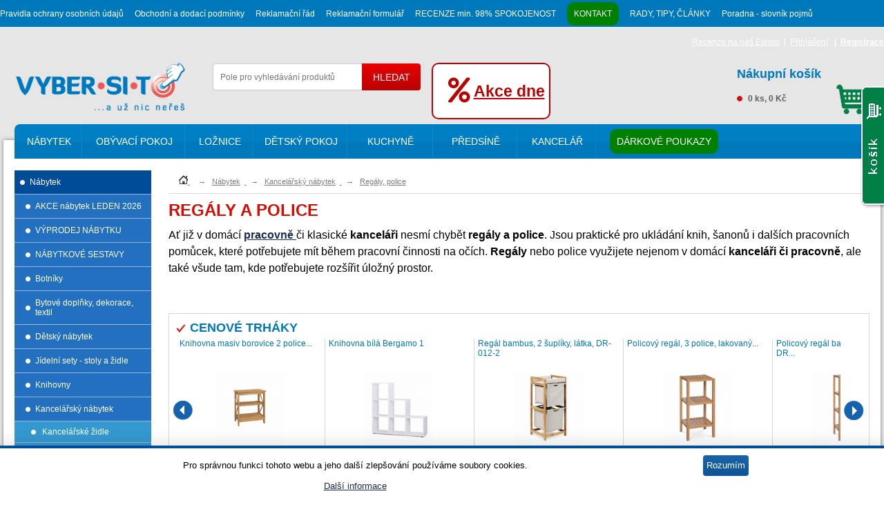

--- FILE ---
content_type: text/html; charset=utf-8
request_url: https://www.vybersito.cz/oddeleni/581/regaly-police/
body_size: 25593
content:
<!DOCTYPE html>
<!--[if IE 8]>
<html class="no-js lt-ie9" lang="en"> <![endif]-->
<!--[if gt IE 8]><!-->
<html class="no-js" lang="cs" prefix="og: http://ogp.me/ns#">
<!--<![endif]-->
<head>
<title>Regály, police - VYBERSITO.cz</title>
<meta property="og:title"
content="Regály, police - VYBERSITO.cz"/>
<meta name="Description"
content="Ať již v domácí pracovně či klasické kanceláři nesmí chybět regály a police. Jsou praktické pro ukládání knih, šanonů i dalších pracovních pomůcek, které potřebujete mít během pracovní činnosti na očích. Regály nebo police využijete nejenom v domácí kanceláři či pracovně, ale také všude tam, kde potřebujete rozšířit úložný prostor. "/>
<meta property="og:description"
content="Ať již v domácí pracovně či klasické kanceláři nesmí chybět regály a police. Jsou praktické pro ukládání knih, šanonů i dalších pracovních pomůcek, které potřebujete mít během pracovní činnosti na očích. Regály nebo police využijete nejenom v domácí kanceláři či pracovně, ale také všude tam, kde potřebujete rozšířit úložný prostor. "/>
<meta name="Keywords"
content="nábytek, obývací stěny, ložnice, postele, matrace, sedací soupravy, kuchyně, dětský nábytek, jídelní židle, jídelní stoly, předsíně, komody, konferenční stolky, knihovny, zahradní nábytek, elektrické nářadí, "/>
<meta http-equiv="content-type" content="text/html; charset=utf-8"/>
<link rel="alternate" hreflang="cs" href="https://www.vybersito.cz/" />
<meta property="fb:app_id" content="518130978365980"/>
<meta name="author" content="d.pribula@vybersito.cz"/>
<meta name="designer" content="l.zitnik@vybersito.cz"/>
<meta name="generator" content="INT - JET 2.02"/>
<meta name="msvalidate.01" content="01E59405221CFB300809E6B68BD09640"/>
<link rel="shortcut icon" href="https://www.vybersito.cz/favicon.ico" type="image/x-icon">
<link rel="icon" href="https://www.vybersito.cz/favicon.ico" type="image/x-icon">
<link rel="stylesheet" href="https://use.fontawesome.com/releases/v5.0.13/css/all.css" integrity="sha384-DNOHZ68U8hZfKXOrtjWvjxusGo9WQnrNx2sqG0tfsghAvtVlRW3tvkXWZh58N9jp" crossorigin="anonymous">
<link rel="stylesheet" type="text/css" href="/themes/vybersito.cz/css/myboot.css">
<meta name="alexaVerifyID" content="c5PorSDGoDuZ17Ina2Kvv2MTXPY"/>
<meta name="google-site-verification" content="yfPbzsqQqRlsVqVTkUV4il1ghKzKltqnRjwT00rHItA"/>
<meta name="robots" content="all, index, follow"/>
<meta name="googlebot" content="index,follow,snippet"/>
<meta name="viewport" content="width=device-width, initial-scale=1"/>
<meta name="google-site-verification" content="qK1jNB_bBoypTtO8NZv7fXlU84gCOOfECXjC8rt0jfg"/>
<link rel="canonical" href="https://www.vybersito.cz/oddeleni/581/regaly-police/"/>
<link rel="stylesheet" type="text/css" media="screen"
href="/themes/vybersito.cz/css/tooltipster/tooltipster.bundle.min.css"/>
<link rel="stylesheet" type="text/css" media="screen"
href="/themes/vybersito.cz/css/tooltipster/plugins/tooltipster/sideTip/themes/tooltipster-sideTip-shadow.min.css"/>
<style type="text/css">
.tooltipster-sidetip.tooltipster-shadow.tooltipster-shadow-customized .tooltipster-box {
background: white;
border: none;
box-shadow: 5px 5px 2px 0 rgba(0, 0, 0, 0.4);
}
.tooltipster-sidetip.tooltipster-shadow.tooltipster-shadow-customized .tooltipster-content {
padding: 0px;
}
</style>
<!--
<link rel="stylesheet" type="text/css" media="screen"
href="/themes/vybersito.cz/css/tooltipster/plugins/tooltipster/sideTip/themes/tooltipster-sideTip-borderless.min.css"/>
-->
<link rel="stylesheet" type="text/css" media="screen"
href="/themes/vybersito.cz/css/layout2.css?version=1.1.2 "/>
<script>
        var basedir = '';
    </script>
<script async src="https://www.googletagmanager.com/gtag/js?id=G-8C504HP9EB"></script>
<script>
        window.dataLayer = window.dataLayer || [];
        function gtag(){window.dataLayer.push(arguments);}
        gtag('js', new Date());

        gtag('config', 'G-8C504HP9EB');
    </script>
<!-- Google Tag Manager -->
<script>(function(w,d,s,l,i){w[l]=w[l]||[];w[l].push({'gtm.start':

            new Date().getTime(),event:'gtm.js'});var f=d.getElementsByTagName(s)[0],

        j=d.createElement(s),dl=l!='dataLayer'?'&l='+l:'';j.async=true;j.src=

        'https://www.googletagmanager.com/gtm.js?id='+i+dl;f.parentNode.insertBefore(j,f);

    })(window,document,'script','dataLayer','GTM-MCMF8GPB');</script>
<!-- End Google Tag Manager -->
<!--<script src="/themes/vybersito.cz/js/jquery.min.js"></script>-->
<script
            src="https://code.jquery.com/jquery-1.9.1.min.js"
            integrity="sha256-wS9gmOZBqsqWxgIVgA8Y9WcQOa7PgSIX+rPA0VL2rbQ="
            crossorigin="anonymous"></script>
<script src="/themes/vybersito.cz/js/migrate.js"></script>
<script src="/themes/vybersito.cz/js/bootstrap/bootstrap.js"></script>
</script>
<script type = "text/javascript" >

        /*

         window.$zopim||(function(d,s){var z=$zopim=function(c){z._.push(c)},$=z.s=

         d.createElement(s),e=d.getElementsByTagName(s)[0];z.set=function(o){z.set.

         _.push(o)};z._=[];z.set._=[];$.async=!0;$.setAttribute("charset","utf-8");

         $.src="//v2.zopim.com/?CwZNm50w62YgohU2fSBOfXUt53r68Gqn";z.t=+new Date;$.

         type="text/javascript";e.parentNode.insertBefore($,e)})(document,"script");

         */

        </script>
<!-- Facebook Pixel Code -->
<script>
        !function (f, b, e, v, n, t, s) {
            if (f.fbq)return;
            n = f.fbq = function () {
                n.callMethod ?
                    n.callMethod.apply(n, arguments) : n.queue.push(arguments)
            };
            if (!f._fbq)f._fbq = n;
            n.push = n;
            n.loaded = !0;
            n.version = '2.0';
            n.queue = [];
            t = b.createElement(e);
            t.async = !0;
            t.src = v;
            s = b.getElementsByTagName(e)[0];
            s.parentNode.insertBefore(t, s)
        }(window, document, 'script', '//connect.facebook.net/en_US/fbevents.js');

        fbq('init', '518130978365980');
        fbq('track', "PageView");
    
    
    </script>
<noscript>
<img height="1" width="1" style="display:none"
src="https://www.facebook.com/tr?id=518130978365980&ev=PageView&noscript=1"/>
</noscript>
<script type="application/ld+json">
{
  "@context": "https://schema.org",
  "@type": "CollectionPage",
  "name": "Regály a police",
  "description": " Ať již v domácí   pracovně   či klasické  kanceláři  nesmí chybět  regály a police . Jsou praktické pro ukládání knih, šanonů i dalších pracovních pomůcek, které potřebujete mít během&hellip;",
  "url": "https://www.vybersito.cz/oddeleni/581/regaly-police/",
  "mainEntity": {
    "@type": "ItemList",
    "numberOfItems": 24,
    "itemListElement": [
                                                                                            {
        "@type": "ListItem",
        "position": 1,
        "item": {
          "@type": "Product",
          "@id": "https://www.vybersito.cz/zbozi/168210/knihovny/knihovna-bila-bergamo-1/",
          "name": "Knihovna bílá Bergamo 1 ",
          "image": "https://www.vybersito.cz/images/zbozi/1684/243259-905597-01.jpg",
          "description": "Knihovna FN876 BERGAMO 1 bílá, otevřené police, vhodné kombinovat s boxy WINNY.",
          "url": "https://www.vybersito.cz/zbozi/168210/knihovny/knihovna-bila-bergamo-1/",
                    "sku": "FN876",
                    "offers": {
            "@type": "Offer",
            "price": "2743",
            "priceCurrency": "CZK",
            "url": "https://www.vybersito.cz/zbozi/168210/knihovny/knihovna-bila-bergamo-1/",
            "availability": "https://schema.org/InStock",
            "priceValidUntil": "2026-02-18"
                        ,
            "priceSpecification": {
              "@type": "PriceSpecification",
              "price": "2743",
              "priceCurrency": "CZK"
            }
                      }
                    ,
          "additionalProperty": {
            "@type": "PropertyValue",
            "name": "Sleva",
            "value": "43%"
          }
                  }
      },                                                                                            {
        "@type": "ListItem",
        "position": 2,
        "item": {
          "@type": "Product",
          "@id": "https://www.vybersito.cz/zbozi/191300/regaly/policovy-regal-bambus-4-police-dr-011-4/",
          "name": "Policový regál  bambus, 4 police, DR-011-4",
          "image": "https://www.vybersito.cz/images/zbozi/1914/238488-889905-01.jpg",
          "description": "Policový regál  bambus, 4 police, DR-011-4. Nosnost každé police 3kg.",
          "url": "https://www.vybersito.cz/zbozi/191300/regaly/policovy-regal-bambus-4-police-dr-011-4/",
                    "sku": "DR-011-4",
                    "offers": {
            "@type": "Offer",
            "price": "790",
            "priceCurrency": "CZK",
            "url": "https://www.vybersito.cz/zbozi/191300/regaly/policovy-regal-bambus-4-police-dr-011-4/",
            "availability": "https://schema.org/InStock",
            "priceValidUntil": "2026-02-18"
                        ,
            "priceSpecification": {
              "@type": "PriceSpecification",
              "price": "790",
              "priceCurrency": "CZK"
            }
                      }
                    ,
          "additionalProperty": {
            "@type": "PropertyValue",
            "name": "Sleva",
            "value": "60%"
          }
                  }
      },                                                                                            {
        "@type": "ListItem",
        "position": 3,
        "item": {
          "@type": "Product",
          "@id": "https://www.vybersito.cz/zbozi/191301/regaly-police/policovy-regal-3-police-lakovany-bambus-dr-011-5/",
          "name": "Policový regál, 3 police, lakovaný bambus DR-011-5",
          "image": "https://www.vybersito.cz/images/zbozi/1915/238489-889908-01.jpg",
          "description": "Policový regál, 3 police, lakovaný bambus DR-011-5. Nosnost každé police 3kg",
          "url": "https://www.vybersito.cz/zbozi/191301/regaly-police/policovy-regal-3-police-lakovany-bambus-dr-011-5/",
                    "sku": "DR-011-5",
                    "offers": {
            "@type": "Offer",
            "price": "620",
            "priceCurrency": "CZK",
            "url": "https://www.vybersito.cz/zbozi/191301/regaly-police/policovy-regal-3-police-lakovany-bambus-dr-011-5/",
            "availability": "https://schema.org/InStock",
            "priceValidUntil": "2026-02-18"
                        ,
            "priceSpecification": {
              "@type": "PriceSpecification",
              "price": "620",
              "priceCurrency": "CZK"
            }
                      }
                    ,
          "additionalProperty": {
            "@type": "PropertyValue",
            "name": "Sleva",
            "value": "50%"
          }
                  }
      },                                                                                            {
        "@type": "ListItem",
        "position": 4,
        "item": {
          "@type": "Product",
          "@id": "https://www.vybersito.cz/zbozi/191302/regaly-police-levne-super-cena/regal-bambus-2-supliky-latka-dr-012-2/",
          "name": "Regál bambus, 2 šuplíky, látka, DR-012-2",
          "image": "https://www.vybersito.cz/images/zbozi/1915/238490-889911-01.jpg",
          "description": "Regál 2 šuplíky, lakovaný bambus a látka DR-012-2, Nosnost každé police 2 ,5 kg.",
          "url": "https://www.vybersito.cz/zbozi/191302/regaly-police-levne-super-cena/regal-bambus-2-supliky-latka-dr-012-2/",
                    "sku": "DR-012-2",
                    "offers": {
            "@type": "Offer",
            "price": "490",
            "priceCurrency": "CZK",
            "url": "https://www.vybersito.cz/zbozi/191302/regaly-police-levne-super-cena/regal-bambus-2-supliky-latka-dr-012-2/",
            "availability": "https://schema.org/InStock",
            "priceValidUntil": "2026-02-18"
                        ,
            "priceSpecification": {
              "@type": "PriceSpecification",
              "price": "490",
              "priceCurrency": "CZK"
            }
                      }
                    ,
          "additionalProperty": {
            "@type": "PropertyValue",
            "name": "Sleva",
            "value": "67%"
          }
                  }
      },                                                                                            {
        "@type": "ListItem",
        "position": 5,
        "item": {
          "@type": "Product",
          "@id": "https://www.vybersito.cz/zbozi/197550/servirovaci-stolky/servirovaci-stolek-regal-bambus-policovy-na-koleckach-dr-046/",
          "name": "Servírovací stolek regál bambus policový na kolečkách DR-046 ",
          "image": "https://www.vybersito.cz/images/zbozi/1977/255809-882590-01.jpg",
          "description": "Servírovací stolek či regál z masivního bambusu DR-046 v přírodním odstínu nabízí praktické řešení pro uskladnění a přenášení kuchyňských doplňků či potravin. Robustní bambusové tělo je&hellip;",
          "url": "https://www.vybersito.cz/zbozi/197550/servirovaci-stolky/servirovaci-stolek-regal-bambus-policovy-na-koleckach-dr-046/",
                    "sku": "DR-046",
                    "offers": {
            "@type": "Offer",
            "price": "1590",
            "priceCurrency": "CZK",
            "url": "https://www.vybersito.cz/zbozi/197550/servirovaci-stolky/servirovaci-stolek-regal-bambus-policovy-na-koleckach-dr-046/",
            "availability": "https://schema.org/InStock",
            "priceValidUntil": "2026-02-18"
                        ,
            "priceSpecification": {
              "@type": "PriceSpecification",
              "price": "1590",
              "priceCurrency": "CZK"
            }
                      }
                    ,
          "additionalProperty": {
            "@type": "PropertyValue",
            "name": "Sleva",
            "value": "59%"
          }
                  }
      },                                                                                            {
        "@type": "ListItem",
        "position": 6,
        "item": {
          "@type": "Product",
          "@id": "https://www.vybersito.cz/zbozi/204501/knihovny-z-masivu/knihovna-masiv-borovice-2-police-corona-2-vosk/",
          "name": "Knihovna masiv borovice 2 police CORONA 2 vosk  akce, super cena, doprava zdarma",
          "image": "https://www.vybersito.cz/images/zbozi/2047/267104-919803-01.jpg",
          "description": "Knihovna masiv borovice 2 police CORONA 2 vosk , materiál masiv borovice voskovaná v medovém odstínu součást sestavy Corona 2",
          "url": "https://www.vybersito.cz/zbozi/204501/knihovny-z-masivu/knihovna-masiv-borovice-2-police-corona-2-vosk/",
                    "sku": "14782",
                    "offers": {
            "@type": "Offer",
            "price": "3723",
            "priceCurrency": "CZK",
            "url": "https://www.vybersito.cz/zbozi/204501/knihovny-z-masivu/knihovna-masiv-borovice-2-police-corona-2-vosk/",
            "availability": "https://schema.org/InStock",
            "priceValidUntil": "2026-02-18"
                        ,
            "priceSpecification": {
              "@type": "PriceSpecification",
              "price": "3723",
              "priceCurrency": "CZK"
            }
                      }
                    ,
          "additionalProperty": {
            "@type": "PropertyValue",
            "name": "Sleva",
            "value": "42%"
          }
                  }
      },                                                                                            {
        "@type": "ListItem",
        "position": 7,
        "item": {
          "@type": "Product",
          "@id": "https://www.vybersito.cz/zbozi/191303/regaly/regal-3-supliky-lakovany-bambus-a-latka-dr-012-3/",
          "name": "Regál 3 šuplíky, lakovaný bambus a látka DR-012-3",
          "image": "https://www.vybersito.cz/images/zbozi/1915/238491-889912-01.jpg",
          "description": "Regál 3 šuplíky, lakovaný bambus a látka DR-012-3. Nosnost každé police 2,5 kg",
          "url": "https://www.vybersito.cz/zbozi/191303/regaly/regal-3-supliky-lakovany-bambus-a-latka-dr-012-3/",
                    "sku": "DR-012-3",
                    "offers": {
            "@type": "Offer",
            "price": "1032",
            "priceCurrency": "CZK",
            "url": "https://www.vybersito.cz/zbozi/191303/regaly/regal-3-supliky-lakovany-bambus-a-latka-dr-012-3/",
            "availability": "https://schema.org/InStock",
            "priceValidUntil": "2026-02-18"
                        ,
            "priceSpecification": {
              "@type": "PriceSpecification",
              "price": "1032",
              "priceCurrency": "CZK"
            }
                      }
                    ,
          "additionalProperty": {
            "@type": "PropertyValue",
            "name": "Sleva",
            "value": "48%"
          }
                  }
      },                                                                                            {
        "@type": "ListItem",
        "position": 8,
        "item": {
          "@type": "Product",
          "@id": "https://www.vybersito.cz/zbozi/195035/regaly/regal-bambus-na-koleckach-s-uloznymi-kosiky-dr-043/",
          "name": "Regál bambus na kolečkách s úložnými košíky DR-043 AKCE, SUPER CENA, ZLEVNĚNÁ DOPRAVA",
          "image": "https://www.vybersito.cz/images/zbozi/1952/243133-890189-01.jpg",
          "description": "Bambusový regál DR-043 na kolečkách s brzdami z MDF s úložnými kovovými košíky s chromovou úpravou a dřevěným šuplíkem, bude praktickým a elegantním doplňkem Vaší domácnosti. Regál je lakovaný&hellip;",
          "url": "https://www.vybersito.cz/zbozi/195035/regaly/regal-bambus-na-koleckach-s-uloznymi-kosiky-dr-043/",
                    "sku": "DR-043",
                    "offers": {
            "@type": "Offer",
            "price": "872",
            "priceCurrency": "CZK",
            "url": "https://www.vybersito.cz/zbozi/195035/regaly/regal-bambus-na-koleckach-s-uloznymi-kosiky-dr-043/",
            "availability": "https://schema.org/InStock",
            "priceValidUntil": "2026-02-18"
                        ,
            "priceSpecification": {
              "@type": "PriceSpecification",
              "price": "872",
              "priceCurrency": "CZK"
            }
                      }
                    ,
          "additionalProperty": {
            "@type": "PropertyValue",
            "name": "Sleva",
            "value": "43%"
          }
                  }
      },                                                                                            {
        "@type": "ListItem",
        "position": 9,
        "item": {
          "@type": "Product",
          "@id": "https://www.vybersito.cz/zbozi/191305/regaly-police/regal-bambus-4-police-dr-013-4/",
          "name": "Regál bambus, 4 police, DR-013-4",
          "image": "https://www.vybersito.cz/images/zbozi/1915/238493-889916-01.jpg",
          "description": "Regál bambus, 4 police, DR-013-4. Nosnost každé police 3kg. BAMBUS LAKOVANÝ, POLICE - BÍLÁ MDF",
          "url": "https://www.vybersito.cz/zbozi/191305/regaly-police/regal-bambus-4-police-dr-013-4/",
                    "sku": "DR-013-4",
                    "offers": {
            "@type": "Offer",
            "price": "790",
            "priceCurrency": "CZK",
            "url": "https://www.vybersito.cz/zbozi/191305/regaly-police/regal-bambus-4-police-dr-013-4/",
            "availability": "https://schema.org/InStock",
            "priceValidUntil": "2026-02-18"
                        ,
            "priceSpecification": {
              "@type": "PriceSpecification",
              "price": "790",
              "priceCurrency": "CZK"
            }
                      }
                    ,
          "additionalProperty": {
            "@type": "PropertyValue",
            "name": "Sleva",
            "value": "49%"
          }
                  }
      },                                                                                            {
        "@type": "ListItem",
        "position": 10,
        "item": {
          "@type": "Product",
          "@id": "https://www.vybersito.cz/zbozi/191304/regaly-police/regal-bambus-3-police-dr-013-3/",
          "name": "Regál bambus, 3 police, DR-013-3",
          "image": "https://www.vybersito.cz/images/zbozi/1915/238492-889913-01.jpg",
          "description": "Vkusný a decentní regál zapadne do každého interiéru díky svému jednoduchému designu. Regál nabízí 3 úložné police, které jsou vyrobeny z MDF v bílé barvě a nosnost každé police jsou 3 kg.&hellip;",
          "url": "https://www.vybersito.cz/zbozi/191304/regaly-police/regal-bambus-3-police-dr-013-3/",
                    "sku": "DR-013-3",
                    "offers": {
            "@type": "Offer",
            "price": "490",
            "priceCurrency": "CZK",
            "url": "https://www.vybersito.cz/zbozi/191304/regaly-police/regal-bambus-3-police-dr-013-3/",
            "availability": "https://schema.org/InStock",
            "priceValidUntil": "2026-02-18"
                        ,
            "priceSpecification": {
              "@type": "PriceSpecification",
              "price": "490",
              "priceCurrency": "CZK"
            }
                      }
                    ,
          "additionalProperty": {
            "@type": "PropertyValue",
            "name": "Sleva",
            "value": "61%"
          }
                  }
      },                                                                                            {
        "@type": "ListItem",
        "position": 11,
        "item": {
          "@type": "Product",
          "@id": "https://www.vybersito.cz/zbozi/205874/regaly/skladaci-regal-masiv-fruits/",
          "name": "Skládací regál masiv FRUITS",
          "image": "https://www.vybersito.cz/images/zbozi/2060/268482-943742-01.jpg",
          "description": "Skládací regál masiv FRUITS, materiál masiv, nelakované provedení 3 stohovatelné bedýnky na ovoce nebo zeleninu spodní pojízdná na kolečkách",
          "url": "https://www.vybersito.cz/zbozi/205874/regaly/skladaci-regal-masiv-fruits/",
                    "sku": "7030",
                    "offers": {
            "@type": "Offer",
            "price": "979",
            "priceCurrency": "CZK",
            "url": "https://www.vybersito.cz/zbozi/205874/regaly/skladaci-regal-masiv-fruits/",
            "availability": "https://schema.org/InStock",
            "priceValidUntil": "2026-02-18"
                        ,
            "priceSpecification": {
              "@type": "PriceSpecification",
              "price": "979",
              "priceCurrency": "CZK"
            }
                      }
                    ,
          "additionalProperty": {
            "@type": "PropertyValue",
            "name": "Sleva",
            "value": "45%"
          }
                  }
      },                                                                                            {
        "@type": "ListItem",
        "position": 12,
        "item": {
          "@type": "Product",
          "@id": "https://www.vybersito.cz/zbozi/204372/regaly/regal-dreveny-4-police-jedlove-drevo-prirodni-odstin-dr-n133-nat/",
          "name": "Regál dřevěný, 4 police, jedlové dřevo, přírodní odstín DR-N133 NAT  AKCE, SUPER CENA",
          "image": "https://www.vybersito.cz/images/zbozi/2045/266975-918948-01.jpg",
          "description": "Regál dřevěný, 4 police, jedlové dřevo, přírodní odstín DR-N133 NAT ",
          "url": "https://www.vybersito.cz/zbozi/204372/regaly/regal-dreveny-4-police-jedlove-drevo-prirodni-odstin-dr-n133-nat/",
                    "sku": "DR-N133 NAT",
                    "offers": {
            "@type": "Offer",
            "price": "872",
            "priceCurrency": "CZK",
            "url": "https://www.vybersito.cz/zbozi/204372/regaly/regal-dreveny-4-police-jedlove-drevo-prirodni-odstin-dr-n133-nat/",
            "availability": "https://schema.org/InStock",
            "priceValidUntil": "2026-02-18"
                        ,
            "priceSpecification": {
              "@type": "PriceSpecification",
              "price": "872",
              "priceCurrency": "CZK"
            }
                      }
                    ,
          "additionalProperty": {
            "@type": "PropertyValue",
            "name": "Sleva",
            "value": "41%"
          }
                  }
      },                                                                                            {
        "@type": "ListItem",
        "position": 13,
        "item": {
          "@type": "Product",
          "@id": "https://www.vybersito.cz/zbozi/204373/regaly/policovy-regal-dreveny-6-polic-jedlove-drevo-prirodni-odstin-dr-n134-nat/",
          "name": "Policový regál dřevěný, 6 polic, jedlové dřevo, přírodní odstín DR-N134 NAT ",
          "image": "https://www.vybersito.cz/images/zbozi/2045/266976-918951-01.jpg",
          "description": "Policový regál  dřevěný, 6 polic, jedlové dřevo, přírodní odstín DR-N134 NAT ",
          "url": "https://www.vybersito.cz/zbozi/204373/regaly/policovy-regal-dreveny-6-polic-jedlove-drevo-prirodni-odstin-dr-n134-nat/",
                    "sku": "DR-N134 NAT",
                    "offers": {
            "@type": "Offer",
            "price": "792",
            "priceCurrency": "CZK",
            "url": "https://www.vybersito.cz/zbozi/204373/regaly/policovy-regal-dreveny-6-polic-jedlove-drevo-prirodni-odstin-dr-n134-nat/",
            "availability": "https://schema.org/InStock",
            "priceValidUntil": "2026-02-18"
                        ,
            "priceSpecification": {
              "@type": "PriceSpecification",
              "price": "792",
              "priceCurrency": "CZK"
            }
                      }
                    ,
          "additionalProperty": {
            "@type": "PropertyValue",
            "name": "Sleva",
            "value": "43%"
          }
                  }
      },                                                                                            {
        "@type": "ListItem",
        "position": 14,
        "item": {
          "@type": "Product",
          "@id": "https://www.vybersito.cz/zbozi/204434/regaly-police/policovy-regal-3-police-dub-cerny-lak-gd-313-oak/",
          "name": "Policový regál 3 police dub černý lak GD-313 OAK ",
          "image": "https://www.vybersito.cz/images/zbozi/2046/267037-919411-01.jpg",
          "description": "Policový regál 3 police dub černý lak GD-313 OAK má kovovou kostru v práškové černé barvě. Policové díly jsou zhotoven z MDF desky s povrchem 3D folie v odstínu dub sonoma. Zároveň mají na&hellip;",
          "url": "https://www.vybersito.cz/zbozi/204434/regaly-police/policovy-regal-3-police-dub-cerny-lak-gd-313-oak/",
                    "sku": "GD-313 OAK",
                    "offers": {
            "@type": "Offer",
            "price": "872",
            "priceCurrency": "CZK",
            "url": "https://www.vybersito.cz/zbozi/204434/regaly-police/policovy-regal-3-police-dub-cerny-lak-gd-313-oak/",
            "availability": "https://schema.org/InStock",
            "priceValidUntil": "2026-02-18"
                        ,
            "priceSpecification": {
              "@type": "PriceSpecification",
              "price": "872",
              "priceCurrency": "CZK"
            }
                      }
                    ,
          "additionalProperty": {
            "@type": "PropertyValue",
            "name": "Sleva",
            "value": "45%"
          }
                  }
      },                                                                                            {
        "@type": "ListItem",
        "position": 15,
        "item": {
          "@type": "Product",
          "@id": "https://www.vybersito.cz/zbozi/205238/regaly/regal-5-polic-dekor-stare-drevo-mdf-cerny-lak-gd-225-olw/",
          "name": "Regál 5 polic, dekor staré dřevo, MDF, černý lak GD-225 OLW ",
          "image": "https://www.vybersito.cz/images/zbozi/2054/267844-932439-01.jpg",
          "description": "Stylový regál 5 polic, dekor staré dřevo, MDF, černý lak GD-225 OLW  je ideální volbou pro ty, kteří hledají praktické a designově atraktivní úložné řešení. S pěti prostornými policemi v&hellip;",
          "url": "https://www.vybersito.cz/zbozi/205238/regaly/regal-5-polic-dekor-stare-drevo-mdf-cerny-lak-gd-225-olw/",
                    "sku": "GD-225 OLW",
                    "offers": {
            "@type": "Offer",
            "price": "632",
            "priceCurrency": "CZK",
            "url": "https://www.vybersito.cz/zbozi/205238/regaly/regal-5-polic-dekor-stare-drevo-mdf-cerny-lak-gd-225-olw/",
            "availability": "https://schema.org/InStock",
            "priceValidUntil": "2026-02-18"
                        ,
            "priceSpecification": {
              "@type": "PriceSpecification",
              "price": "632",
              "priceCurrency": "CZK"
            }
                      }
                    ,
          "additionalProperty": {
            "@type": "PropertyValue",
            "name": "Sleva",
            "value": "60%"
          }
                  }
      },                                                                                            {
        "@type": "ListItem",
        "position": 16,
        "item": {
          "@type": "Product",
          "@id": "https://www.vybersito.cz/zbozi/49845/knihovny-borovice/knihovna-masiv-borovice-policovy-regal-styl-5-8022/",
          "name": "knihovna masiv borovice policový regál styl 5 8022 ",
          "image": "https://www.vybersito.cz/images/zbozi/500/049915-905514-01.jpg",
          "description": "Knihovna policový regál  8022 STYL 5, borovicový masiv (lakované provedení), rozměry: 63 x 33 x 161(š x h x v), záruka 24 měsíců.",
          "url": "https://www.vybersito.cz/zbozi/49845/knihovny-borovice/knihovna-masiv-borovice-policovy-regal-styl-5-8022/",
                    "sku": "8022",
                    "offers": {
            "@type": "Offer",
            "price": "2057",
            "priceCurrency": "CZK",
            "url": "https://www.vybersito.cz/zbozi/49845/knihovny-borovice/knihovna-masiv-borovice-policovy-regal-styl-5-8022/",
            "availability": "https://schema.org/InStock",
            "priceValidUntil": "2026-02-18"
                        ,
            "priceSpecification": {
              "@type": "PriceSpecification",
              "price": "2057",
              "priceCurrency": "CZK"
            }
                      }
                    ,
          "additionalProperty": {
            "@type": "PropertyValue",
            "name": "Sleva",
            "value": "44%"
          }
                  }
      },                                                                                            {
        "@type": "ListItem",
        "position": 17,
        "item": {
          "@type": "Product",
          "@id": "https://www.vybersito.cz/zbozi/191306/regaly-police/regal-bily-bambus-5-polic-dr-013-5/",
          "name": "Regál bílý bambus 5 polic DR-013-5",
          "image": "https://www.vybersito.cz/images/zbozi/1915/238494-889919-01.jpg",
          "description": "REGÁL- 5 POLIC, BAMBUS LAKOVANÝ, POLICE - BÍLÁ MDF DR-013-5 30x29x128 cm Nosnost každé police 3kg",
          "url": "https://www.vybersito.cz/zbozi/191306/regaly-police/regal-bily-bambus-5-polic-dr-013-5/",
                    "sku": "DR-013-5",
                    "offers": {
            "@type": "Offer",
            "price": "1192",
            "priceCurrency": "CZK",
            "url": "https://www.vybersito.cz/zbozi/191306/regaly-police/regal-bily-bambus-5-polic-dr-013-5/",
            "availability": "https://schema.org/InStock",
            "priceValidUntil": "2026-02-18"
                        ,
            "priceSpecification": {
              "@type": "PriceSpecification",
              "price": "1192",
              "priceCurrency": "CZK"
            }
                      }
                    ,
          "additionalProperty": {
            "@type": "PropertyValue",
            "name": "Sleva",
            "value": "44%"
          }
                  }
      },                                                                                            {
        "@type": "ListItem",
        "position": 18,
        "item": {
          "@type": "Product",
          "@id": "https://www.vybersito.cz/zbozi/204429/regaly-police/policovy-regal-4-police-dub-mdf-cerny-lak-gd-214-oak/",
          "name": "Policový regál 4 police dub MDF černý lak GD-214 OAK  AKCE, SUPER CENA",
          "image": "https://www.vybersito.cz/images/zbozi/2046/267032-919395-01.jpg",
          "description": "Odlehčený policový regál 4 police dub MDF černý lak GD-214 OAK . Kostra vyrobena z kovových hranatých profilů černé barvy. Na police je použita MDF deska s povrchovou úpravou 3D folie v&hellip;",
          "url": "https://www.vybersito.cz/zbozi/204429/regaly-police/policovy-regal-4-police-dub-mdf-cerny-lak-gd-214-oak/",
                    "sku": "GD-214 OAK",
                    "offers": {
            "@type": "Offer",
            "price": "472",
            "priceCurrency": "CZK",
            "url": "https://www.vybersito.cz/zbozi/204429/regaly-police/policovy-regal-4-police-dub-mdf-cerny-lak-gd-214-oak/",
            "availability": "https://schema.org/InStock",
            "priceValidUntil": "2026-02-18"
                        ,
            "priceSpecification": {
              "@type": "PriceSpecification",
              "price": "472",
              "priceCurrency": "CZK"
            }
                      }
                    ,
          "additionalProperty": {
            "@type": "PropertyValue",
            "name": "Sleva",
            "value": "58%"
          }
                  }
      },                                                                                            {
        "@type": "ListItem",
        "position": 19,
        "item": {
          "@type": "Product",
          "@id": "https://www.vybersito.cz/zbozi/204431/regaly-police/policovy-regal-3-police-dub-cerny-lak-gd-223-oak/",
          "name": "Policový regál 3 police dub černý lak GD-223 OAK ",
          "image": "https://www.vybersito.cz/images/zbozi/2046/267034-919402-01.jpg",
          "description": "Odlehčený policový regál 3 police dub černý lak GD-223 OAK . Kostra vyrobena z kovových hranatých profilů černé barvy. Na police je použita MDF deska s povrchovou úpravou 3D folie v textuře&hellip;",
          "url": "https://www.vybersito.cz/zbozi/204431/regaly-police/policovy-regal-3-police-dub-cerny-lak-gd-223-oak/",
                    "sku": "GD-223 OAK",
                    "offers": {
            "@type": "Offer",
            "price": "472",
            "priceCurrency": "CZK",
            "url": "https://www.vybersito.cz/zbozi/204431/regaly-police/policovy-regal-3-police-dub-cerny-lak-gd-223-oak/",
            "availability": "https://schema.org/InStock",
            "priceValidUntil": "2026-02-18"
                        ,
            "priceSpecification": {
              "@type": "PriceSpecification",
              "price": "472",
              "priceCurrency": "CZK"
            }
                      }
                    ,
          "additionalProperty": {
            "@type": "PropertyValue",
            "name": "Sleva",
            "value": "58%"
          }
                  }
      },                                                                                            {
        "@type": "ListItem",
        "position": 20,
        "item": {
          "@type": "Product",
          "@id": "https://www.vybersito.cz/zbozi/204432/regaly-police/policovy-regal-4-police-dub-cerny-lak-gd-224-oak/",
          "name": "Policový regál 4 police dub černý lak GD-224 OAK  AKCE, SUPER CENA",
          "image": "https://www.vybersito.cz/images/zbozi/2046/267035-919406-01.jpg",
          "description": "Odlehčený policový regál 4 police dub MDF černý lak GD-224 OAK . Kostra vyrobena z kovových hranatých profilů černé barvy. Na police je použita MDF deska s povrchovou úpravou 3D folie v&hellip;",
          "url": "https://www.vybersito.cz/zbozi/204432/regaly-police/policovy-regal-4-police-dub-cerny-lak-gd-224-oak/",
                    "sku": "GD-224 OAK",
                    "offers": {
            "@type": "Offer",
            "price": "600",
            "priceCurrency": "CZK",
            "url": "https://www.vybersito.cz/zbozi/204432/regaly-police/policovy-regal-4-police-dub-cerny-lak-gd-224-oak/",
            "availability": "https://schema.org/InStock",
            "priceValidUntil": "2026-02-18"
                        ,
            "priceSpecification": {
              "@type": "PriceSpecification",
              "price": "600",
              "priceCurrency": "CZK"
            }
                      }
                    ,
          "additionalProperty": {
            "@type": "PropertyValue",
            "name": "Sleva",
            "value": "61%"
          }
                  }
      },                                                                                            {
        "@type": "ListItem",
        "position": 21,
        "item": {
          "@type": "Product",
          "@id": "https://www.vybersito.cz/zbozi/204433/regaly-police/policovy-regal-5-polic-dub-cerny-lak-gd-225-oak/",
          "name": "Policový regál 5 polic dub černý lak GD-225 OAK AKCE, SUPER CENA",
          "image": "https://www.vybersito.cz/images/zbozi/2046/267036-919409-01.jpg",
          "description": "Odlehčený policový regál 5 polic dekor dub, MDF, černý lak GD-225 OAK. Kostra vyrobena z kovových hranatých profilů černé barvy. Na police je použita MDF deska s povrchovou úpravou 3D folie v&hellip;",
          "url": "https://www.vybersito.cz/zbozi/204433/regaly-police/policovy-regal-5-polic-dub-cerny-lak-gd-225-oak/",
                    "sku": "GD-225 OAK",
                    "offers": {
            "@type": "Offer",
            "price": "632",
            "priceCurrency": "CZK",
            "url": "https://www.vybersito.cz/zbozi/204433/regaly-police/policovy-regal-5-polic-dub-cerny-lak-gd-225-oak/",
            "availability": "https://schema.org/InStock",
            "priceValidUntil": "2026-02-18"
                        ,
            "priceSpecification": {
              "@type": "PriceSpecification",
              "price": "632",
              "priceCurrency": "CZK"
            }
                      }
                    ,
          "additionalProperty": {
            "@type": "PropertyValue",
            "name": "Sleva",
            "value": "62%"
          }
                  }
      },                                                                                            {
        "@type": "ListItem",
        "position": 22,
        "item": {
          "@type": "Product",
          "@id": "https://www.vybersito.cz/zbozi/204569/regaly-police-levne-super-cena/regalovy-zebrik-6-polic-prirodni-jedlove-drevo-dr-n131-nat/",
          "name": "Regálový žebřík, 6 polic, přírodní jedlové dřevo DR-N131 NAT ",
          "image": "https://www.vybersito.cz/images/zbozi/2047/267172-920097-01.jpg",
          "description": "Nabízíme vám elegantní regálový žebřík 6 polic, přírodní jedlové dřevo DR-N131 NAT , který je nejen praktickým úložným řešením, ale také estetickým doplňkem do vašeho domova. Je vytvořen z&hellip;",
          "url": "https://www.vybersito.cz/zbozi/204569/regaly-police-levne-super-cena/regalovy-zebrik-6-polic-prirodni-jedlove-drevo-dr-n131-nat/",
                    "sku": "DR-N131 NAT",
                    "offers": {
            "@type": "Offer",
            "price": "712",
            "priceCurrency": "CZK",
            "url": "https://www.vybersito.cz/zbozi/204569/regaly-police-levne-super-cena/regalovy-zebrik-6-polic-prirodni-jedlove-drevo-dr-n131-nat/",
            "availability": "https://schema.org/InStock",
            "priceValidUntil": "2026-02-18"
                        ,
            "priceSpecification": {
              "@type": "PriceSpecification",
              "price": "712",
              "priceCurrency": "CZK"
            }
                      }
                    ,
          "additionalProperty": {
            "@type": "PropertyValue",
            "name": "Sleva",
            "value": "52%"
          }
                  }
      },                                                                                            {
        "@type": "ListItem",
        "position": 23,
        "item": {
          "@type": "Product",
          "@id": "https://www.vybersito.cz/zbozi/205662/odkladaci-stolky/konzolovy-odkladaci-stolek-s-polici-70x20x82-stare-drevo-ct-g1082-olw/",
          "name": "Konzolový odkládací stolek s policí 70x20x82 staré dřevo CT-G1082 OLW ",
          "image": "https://www.vybersito.cz/images/zbozi/2058/268269-940704-01.jpg",
          "description": "Konzolový odkládací stolek s policí 70x20x82 cm, dekor staré dřevo CT-G1082 OLW je skvělým doplňkem pro moderní i industriální interiéry. Spojení dekoru starého dřeva s černým kovovým rámem&hellip;",
          "url": "https://www.vybersito.cz/zbozi/205662/odkladaci-stolky/konzolovy-odkladaci-stolek-s-polici-70x20x82-stare-drevo-ct-g1082-olw/",
                    "sku": "CT-G1082 OLW",
                    "offers": {
            "@type": "Offer",
            "price": "632",
            "priceCurrency": "CZK",
            "url": "https://www.vybersito.cz/zbozi/205662/odkladaci-stolky/konzolovy-odkladaci-stolek-s-polici-70x20x82-stare-drevo-ct-g1082-olw/",
            "availability": "https://schema.org/InStock",
            "priceValidUntil": "2026-02-18"
                        ,
            "priceSpecification": {
              "@type": "PriceSpecification",
              "price": "632",
              "priceCurrency": "CZK"
            }
                      }
                    ,
          "additionalProperty": {
            "@type": "PropertyValue",
            "name": "Sleva",
            "value": "61%"
          }
                  }
      },                                                                                            {
        "@type": "ListItem",
        "position": 24,
        "item": {
          "@type": "Product",
          "@id": "https://www.vybersito.cz/zbozi/205237/regaly/policovy-regal-4-police-stare-drevo-cerny-lak-gd-214-olw/",
          "name": "Policový regál 4 police staré dřevo, černý lak GD-214 OLW ",
          "image": "https://www.vybersito.cz/images/zbozi/2054/267843-932407-01.jpg",
          "description": "Představujeme vám praktický čtyrpatrový policový regál 4 police staré dřevo, černý lak GD-214 OLW  v industriálním stylu. Tento elegantní Regál 4 police staré dřevo, černý lak GD-214 OLW  v&hellip;",
          "url": "https://www.vybersito.cz/zbozi/205237/regaly/policovy-regal-4-police-stare-drevo-cerny-lak-gd-214-olw/",
                    "sku": "GD-214 OLW",
                    "offers": {
            "@type": "Offer",
            "price": "472",
            "priceCurrency": "CZK",
            "url": "https://www.vybersito.cz/zbozi/205237/regaly/policovy-regal-4-police-stare-drevo-cerny-lak-gd-214-olw/",
            "availability": "https://schema.org/PreOrder",
            "priceValidUntil": "2026-02-18"
                        ,
            "priceSpecification": {
              "@type": "PriceSpecification",
              "price": "472",
              "priceCurrency": "CZK"
            }
                      }
                    ,
          "additionalProperty": {
            "@type": "PropertyValue",
            "name": "Sleva",
            "value": "55%"
          }
                  }
      }          ]
  }
}
</script>
</head>
<body>
<!-- Global site tag (gtag.js) - AdWords: 1021182586 -->
<script async src="https://www.googletagmanager.com/gtag/js?id=AW-1021182586"></script>
<script>
            window.dataLayer = window.dataLayer || [];
            function gtag(){ dataLayer.push(arguments);}
            gtag('js', new Date());
            gtag('config', 'AW-1021182586');
        </script>
<!-- Google Tag Manager (nosný iframe) -->
<iframe src="https://www.googletagmanager.com/ns.html?id=GTM-MCMF8GPB"
height="0" width="0" style="display:none;visibility:hidden"></iframe>
<!-- End Google Tag Manager (nosný iframe) -->
<div id="fb-root"></div>
<div id="wrap">
<div id="header">
<div id="header_in">
<a href="#" id="pull"></a>
<ul id="menu" class="clearfix">
<li class="" >
<a href="/sekce/pravidla-ochrany-osobnich-udaju/"
title="Pravidla ochrany osobních údajů">
Pravidla ochrany osobních údajů
</a>
</li>
<li class="" >
<a href="/sekce/obchodni-a-dodaci-podminky/"
title="Všeobecné obchodní podmínky">
Obchodní a dodací podmínky
</a>
</li>
<li class="" >
<a href="/sekce/reklamacni-rad/"
title="Reklamační řád">
Reklamační řád
</a>
</li>
<li class="" >
<a href="/sekce/reklamacni-formular/"
title="Reklamační formulář">
Reklamační formulář
</a>
</li>
<li class="" >
<a href="/sekce/recenze-vybersito-google/"
title="Recenze GOOGLE na vybersito.cz ">
RECENZE min. 98% SPOKOJENOST
</a>
</li>
<li class="" >
<a href="/sekce/kontakt/"
title="Sídlo a sklady:">
<span class="menu_Kontakt">KONTAKT</span>
</a>
</li>
<li><a href="/rs/jak-vybrat-to-idealni-pro-vas-/">RADY, TIPY, ČLÁNKY</a>
</li>
<li><a href="/rs/vysvetleni-pojmu-nazvu-a-pouzitych-zkratek/">Poradna - slovník pojmů</a>
<ul>                                                                    <li><a href="/rs/stupnice-tvrdosti-matrace/">Matrace - tvrdosti matrace </a></li>
<li><a href="/rs/martindale/">Martindale</a></li>
<li><a href="/rs/navod-na-udrzbu-calouneneho-nabytku/">Návod na údržbu čalouněného nábytku </a></li>
<li><a href="/rs/3d-jadro/">3D jádro </a></li>
<li><a href="/rs/3d-tkanina/">3D tkanina </a></li>
<li><a href="/rs/abs-hrany/">ABS hrany</a></li>
<li><a href="/rs/antistress-potah/">Antistress potah</a></li>
<li><a href="/rs/damaskovy-potah/">Damaškový potah </a></li>
<li><a href="/rs/damaskovy-potah-prosity-pes-rounem/">Damaškový potah prošitý PES rounem</a></li>
<li><a href="/rs/dvd-drevovlaknita-deska/">DVD Dřevovláknitá deska</a></li>
<li><a href="/rs/desky-se-synchronizovanou-3d-strukturou/">Desky se synchronizovanou 3D strukturou </a></li>
<li><a href="/rs/dtd-drevotriska/">DTD Dřevotříska</a></li>
<li><a href="/rs/dyha/">Dýha</a></li>
<li><a href="/rs/easy-cean/">Easy clean</a></li>
<li><a href="/rs/eko-kuze/">Eko kůže </a></li>
<li><a href="/rs/elasticka-pena-naturalis/">Elastická pěna NATURALIS</a></li>
<li><a href="/rs/hdf-tvrda-drevovlaknita-deska/">HDF - Tvrdá dřevovláknitá deska </a></li>
<li><a href="/rs/hlinik/">Hliník</a></li>
<li><a href="/rs/hovezi-kuze/">Hovězí kůže</a></li>
<li><a href="/rs/hpl-desky/">HPL desky</a></li>
<li><a href="/rs/chrom/">Chrom</a></li>
<li><a href="/rs/chrom-a-sklo/">Chrom a sklo</a></li>
<li><a href="/rs/impregnovana-folie/">Impregnovaná fólie</a></li>
<li><a href="/rs/kokosova-vlozka/">Kokosová vložka</a></li>
<li><a href="/rs/kokosove-vlakno/">Kokosové vlákno</a></li>
<li><a href="/rs/kovove-listy/">Kovové lišty</a></li>
<li><a href="/rs/kuze/">Kůže</a></li>
<li><a href="/rs/lakobel/">Lakobel</a></li>
<li><a href="/rs/lakovani/">Lakování</a></li>
<li><a href="/rs/lamelovy-rost/">Lamelový rošt</a></li>
<li><a href="/rs/lamino-ltd/">Lamino LTD</a></li>
<li><a href="/rs/latex/">Latex</a></li>
<li><a href="/rs/curemfoam-pena/">Curemfoam pěna</a></li>
<li><a href="/rs/vse-o-penach-v-matracich/">Vše o pěnách v matracích</a></li>
<li><a href="/rs/pur-pena/">PUR pěna</a></li>
<li><a href="/rs/hr-pena/">HR pěna</a></li>
<li><a href="/rs/visco-pena/">VISCO pěna</a></li>
<li><a href="/rs/mdf/">MDF</a></li>
<li><a href="/rs/hdf/">HDF</a></li>
<li><a href="/rs/dtd/">DTD</a></li>
<li><a href="/rs/ltd-nebo-dtdl/">LTD nebo DTDL</a></li>
<li><a href="/rs/abs-hrany-1/">ABS hrany</a></li>
<li><a href="/rs/mikrovelur/">Mikrovelur</a></li>
<li><a href="/rs/zinylka/">Žinylka</a></li>
<li><a href="/rs/senil/">Šenil</a></li>
<li><a href="/rs/bavlna/">Bavlna</a></li>
<li><a href="/rs/eko-kuze-1/">EKO kůže</a></li>
<li><a href="/rs/bavlnena-potahova-latka/">Bavlněná potahová látka</a></li>
<li><a href="/rs/mikrofaze/">Mikrofáze</a></li>
<li><a href="/rs/mikroplys/">Mikroplyš</a></li>
<li><a href="/rs/mikrovlakno/">Mikrovlákno</a></li>
<li><a href="/rs/zinylka-1/">Žinylka</a></li>
</ul>                                                                        </li>
</ul>
<div id="header_right_block">
<div id="resultLogin">
<p>
<a href="https://www.vybersito.cz/sekce/recenze-vybersito-google/">Recenze na náš Eshop</a>
&nbsp;|&nbsp;
<a href="/user/2/login/" title="Přihlášení">Přihlášení</a>&nbsp; <strong>
&nbsp;|&nbsp;
<a href="/user/1/registrace/" title="Registrace">Registrace</a></strong>
<span id="respcon">
&nbsp;|&nbsp;
<a href="/sekce/kontakt/" title="Kontakt">Kontakt</a>
</span>
</p>
</div>
<!--<div id="langs">
<a href="https://www.vybersito.cz" target="_self" title="česky"></a>
<a href="http://www.vybersito.sk" target="_self" title="slovensky"></a>
</div>-->
</div>
<div class="cleaner"></div>
</div>
<div class="cleaner"></div>
</div>
<div class="cleaner"></div>
<div id="page">
<div id="page_top_panel">
<a href="/" title="Úvod" id="logo"></a>
<div id="ptp_search">
<form action="/oddeleni/" method="get" id="searchForm">
<div id="search">
<input type="text" id="search-text" name="search-text" class="inp-1 required"
placeholder="Pole pro vyhledávání produktů" autocomplete="off"/>
<input type="submit" id="search-but" value="Hledat"/>
<div id="searchresult"></div>
</div>
</form>
</div>
<div id="topInfo"
style="display: flex; align-items: center; flex-wrap: nowrap; align-content: center; justify-content: center;
background-color: white; font-weight: bold; color: #ba0101;
border: 2px solid #ba0101; border-radius: 10px;
">
<span style="font-size: 3em; margin-right: 5px;"><i class="fas fa-percent"></i></span>
<span style="font-size: 1.9em;">
<a href="/oddeleni/662/akce-nabytek-zari/" style="color: #ba0101;">Akce dne</a> </span>
<!--<p>Informace:<br/>
<strong>+420 731 76 38 36</strong><br/><br/></p>
<p>Telefonické objednávky:<br/>
<strong>+420 731 76 38 38</strong></p>-->
</div>
<!--Logo Black Friday-->
<!--<div id="top_logo_2" style="display: block;float: left;">
<a href="/oddeleni/68/nabytek/" ><img src="/themes/vybersito.cz/img/bannerBlack_friday1.jpg"
style="width: 150px; margin-top: 10px; margin-left: 10px; border-radius: 5%"
alt="Black Friday"/></a>
</div>
-->
<div id="ptp_kosik">
<div id="resultKosik">
<a href="/kosik/" title="Košík" class="">
<p>Nákupní košík</p>        
0 ks, 0 Kč
</a>        </div>
<span id="notificationsLoader"></span>
<div id="basketTitleWrap"></div>
<a href="/kosik/" title="Košík" class=""><span id="bico"></span></a>
</div>
<div class="cleaner"></div>
<div id="pc_menu">
<ul  id="jsddm" >
<li class="tmr_rozbal" id="tmr_68">
<a class=""
href="/oddeleni/68/nabytek/">
Nábytek
</a>
<ul  class="rozbalmenu jsddm_level_1">
<li class='nabytek'>
<h2>
<a class=""
href="/oddeleni/662/akce-nabytek-leden-2026/">
AKCE nábytek LEDEN 2026
</a>
</h2>
</li>
<li class='nabytek'>
<h2>
<a class=""
href="/oddeleni/673/vyprodej-nabytku/">
VÝPRODEJ NÁBYTKU
</a>
</h2>
</li>
<li class='nabytek'>
<h2>
<a class=""
href="/oddeleni/2394/nabytkove-sestavy/">
NÁBYTKOVÉ SESTAVY
</a>
</h2>
</li>
<li class='nabytek'>
<h2>
<a class=""
href="/oddeleni/1714/botniky/">
Botníky
</a>
</h2>
</li>
<li class='nabytek'>
<h2>
<a class=""
href="/oddeleni/39/bytove-doplnky-dekorace-textil/">
Bytové doplňky, dekorace, textil
</a>
</h2>
</li>
<li class='nabytek'>
<h2>
<a class=""
href="/oddeleni/327/detsky-nabytek/">
Dětský nábytek
</a>
</h2>
</li>
<li class='nabytek'>
<h2>
<a class=""
href="/oddeleni/83/jidelni-sety-stoly-a-zidle/">
Jídelní sety - stoly a židle
</a>
</h2>
</li>
<li class='nabytek'>
<h2>
<a class=""
href="/oddeleni/43/knihovny/">
Knihovny
</a>
</h2>
</li>
<li class='nabytek'>
<h2>
<a class=""
href="/oddeleni/577/kancelarsky-nabytek/">
Kancelářský nábytek
</a>
</h2>
</li>
<li class='nabytek'>
<h2>
<a class=""
href="/oddeleni/36/komody-pradelniky/">
Komody, prádelníky
</a>
</h2>
</li>
<li class='nabytek'>
<h2>
<a class=""
href="/oddeleni/403/koupelnovy-nabytek/">
Koupelnový nábytek
</a>
</h2>
</li>
<li class='nabytek'>
<h2>
<a class=""
href="/oddeleni/72/kresla/">
Křesla
</a>
</h2>
</li>
<li class='nabytek'>
<h2>
<a class=""
href="/oddeleni/312/kuchyne/">
Kuchyně
</a>
</h2>
</li>
<li class='nabytek'>
<h2>
<a class=""
href="/oddeleni/1/matrace/">
Matrace
</a>
</h2>
</li>
<li class='nabytek'>
<h2>
<a class=""
href="/oddeleni/1263/matracove-chranice-kryci-matrace/">
Matracové chrániče, krycí matrace
</a>
</h2>
</li>
<li class='nabytek'>
<h2>
<a class=""
href="/oddeleni/61/police/">
Police
</a>
</h2>
</li>
<li class='nabytek'>
<h2>
<a class=""
href="/oddeleni/2410/paravany/">
Paravany
</a>
</h2>
</li>
<li class='nabytek'>
<h2>
<a class=""
href="/oddeleni/17/postele/">
Postele
</a>
</h2>
</li>
<li class='nabytek'>
<h2>
<a class=""
href="/oddeleni/10/povlaky-polstare-prikryvky/">
Povlaky, polštáře, přikrývky
</a>
</h2>
</li>
<li class='nabytek'>
<h2>
<a class=""
href="/oddeleni/600/prosteradla-povleceni/">
Prostěradla, povlečení
</a>
</h2>
</li>
<li class='nabytek'>
<h2>
<a class=""
href="/oddeleni/28/postelove-doplnky/">
Postelové doplňky
</a>
</h2>
</li>
<li class='nabytek'>
<h2>
<a class=""
href="/oddeleni/318/predsinovy-nabytek/">
Předsíňový nábytek
</a>
</h2>
</li>
<li class='nabytek'>
<h2>
<a class=""
href="/oddeleni/67/pohovky/">
Pohovky
</a>
</h2>
</li>
<li class='nabytek'>
<h2>
<a class=""
href="/oddeleni/60/regaly/">
Regály
</a>
</h2>
</li>
<li class='nabytek'>
<h2>
<a class=""
href="/oddeleni/725/restauracni-nabytek/">
Restaurační nábytek
</a>
</h2>
</li>
<li class='nabytek'>
<h2>
<a class=""
href="/oddeleni/12/rosty-do-postele/">
Rošty do postele
</a>
</h2>
</li>
<li class='nabytek'>
<h2>
<a class=""
href="/oddeleni/69/sedaci-soupravy/">
Sedací soupravy
</a>
</h2>
</li>
<li class='nabytek'>
<h2>
<a class=""
href="/oddeleni/607/sedaci-vaky/">
Sedací vaky
</a>
</h2>
</li>
<li class='nabytek'>
<h2>
<a class=""
href="/oddeleni/46/skrine-skrinky/">
Skříně, skříňky
</a>
</h2>
</li>
<li class='nabytek'>
<h2>
<a class=""
href="/oddeleni/53/stoly-a-stolky/">
Stoly a stolky
</a>
</h2>
</li>
<li class='nabytek'>
<h2>
<a class=""
href="/oddeleni/75/taburety/">
Taburety
</a>
</h2>
</li>
<li class='nabytek'>
<h2>
<a class=""
href="/oddeleni/466/vesaky/">
Věšáky
</a>
</h2>
</li>
<li class='nabytek'>
<h2>
<a class=""
href="/oddeleni/420/vitriny/">
Vitríny
</a>
</h2>
</li>
<li class='nabytek'>
<h2>
<a class=""
href="/oddeleni/424/zahradni-nabytek/">
Zahradní nábytek
</a>
</h2>
</li>
<li class='nabytek'>
<h2>
<a class=""
href="/oddeleni/2207/zidle/">
Židle 
</a>
</h2>
</li>
</ul>
</li>
<li class="tmr_rozbal" id="tmr_101">
<a class=""
href="/oddeleni/101/obyvaci-pokoj/">
Obývací pokoj
</a>
<ul  class="rozbalmenu jsddm_level_1">
<li class='other'>
<h2>
<a class=""
href="/oddeleni/198/kresla/">
Křesla
</a>
</h2>
</li>
<li class='other'>
<h2>
<a class=""
href="/oddeleni/188/konferencni-stolky/">
Konferenční stolky
</a>
</h2>
</li>
<li class='other'>
<h2>
<a class=""
href="/oddeleni/203/televizni-stolky/">
Televizní stolky
</a>
</h2>
</li>
<li class='other'>
<h2>
<a class=""
href="/oddeleni/279/skrine-skrinky/">
Skříně, skříňky
</a>
</h2>
</li>
<li class='other'>
<h2>
<a class=""
href="/oddeleni/263/komody-a-pradelniky/">
Komody a prádelníky
</a>
</h2>
</li>
<li class='other'>
<h2>
<a class=""
href="/oddeleni/2183/komody-dub-sonoma/">
Komody dub sonoma
</a>
</h2>
</li>
<li class='other'>
<h2>
<a class=""
href="/oddeleni/273/knihovny/">
Knihovny
</a>
</h2>
</li>
<li class='other'>
<h2>
<a class=""
href="/oddeleni/307/pohovky/">
Pohovky
</a>
</h2>
</li>
<li class='other'>
<h2>
<a class=""
href="/oddeleni/108/sedaci-soupravy/">
Sedací soupravy
</a>
</h2>
</li>
</ul>
</li>
<li class="tmr_rozbal" id="tmr_102">
<a class=""
href="/oddeleni/102/loznice/">
Ložnice
</a>
<ul  class="rozbalmenu jsddm_level_1">
<li class='other'>
<h2>
<a class=""
href="/oddeleni/178/loznicove-sestavy/">
Ložnicové sestavy
</a>
</h2>
</li>
<li class='other'>
<h2>
<a class=""
href="/oddeleni/114/skrine-skrinky/">
Skříně, skříňky
</a>
</h2>
</li>
<li class='other'>
<h2>
<a class=""
href="/oddeleni/268/komody-a-pradelniky/">
Komody a prádelníky
</a>
</h2>
</li>
<li class='other'>
<h2>
<a class=""
href="/oddeleni/148/postele/">
Postele
</a>
</h2>
</li>
<li class='other'>
<h2>
<a class=""
href="/oddeleni/112/matrace/">
Matrace
</a>
</h2>
</li>
<li class='other'>
<h2>
<a class=""
href="/oddeleni/113/rosty-do-postele/">
Rošty do postele
</a>
</h2>
</li>
<li class='other'>
<h2>
<a class=""
href="/oddeleni/162/postelove-doplnky/">
Postelové doplňky
</a>
</h2>
</li>
</ul>
</li>
<li class="tmr_rozbal" id="tmr_103">
<a class=""
href="/oddeleni/103/detsky-pokoj/">
Dětský pokoj
</a>
<ul  class="rozbalmenu jsddm_level_1">
<li class='other'>
<h2>
<a class=""
href="/oddeleni/228/pc-stoly/">
PC stoly
</a>
</h2>
</li>
<li class='other'>
<h2>
<a class=""
href="/oddeleni/292/psaci-stoly/">
Psací stoly
</a>
</h2>
</li>
<li class='other'>
<h2>
<a class=""
href="/oddeleni/306/detska-kresla-zidle/">
Dětská křesla, židle
</a>
</h2>
</li>
<li class='other'>
<h2>
<a class=""
href="/oddeleni/2281/detske-skrine-a-komody/">
Dětské skříně a komody
</a>
</h2>
</li>
<li class='other'>
<h2>
<a class=""
href="/oddeleni/2277/detske-postele/">
Dětské postele
</a>
</h2>
</li>
<li class='other'>
<h2>
<a class=""
href="/oddeleni/631/detske-patrove-postele/">
Dětské patrové postele
</a>
</h2>
</li>
<li class='other'>
<h2>
<a class=""
href="/oddeleni/2113/knihovny-pro-detske-pokoje/">
Knihovny pro dětské pokoje
</a>
</h2>
</li>
</ul>
</li>
<li class="tmr_rozbal" id="tmr_104">
<a class=""
href="/oddeleni/104/kuchyne/">
Kuchyně
</a>
<ul  class="rozbalmenu jsddm_level_1">
<li class='other'>
<h2>
<a class=""
href="/oddeleni/122/jidelni-stoly-a-zidle-sety/">
Jídelní stoly a židle - sety
</a>
</h2>
</li>
<li class='other'>
<h2>
<a class=""
href="/oddeleni/121/stoly-do-kuchyne/">
Stoly do kuchyně
</a>
</h2>
</li>
<li class='other'>
<h2>
<a class=""
href="/oddeleni/120/jidelni-zidle-do-kuchyne/">
Jídelní židle do kuchyně
</a>
</h2>
</li>
<li class='other'>
<h2>
<a class=""
href="/oddeleni/630/barove-zidle/">
Barové židle
</a>
</h2>
</li>
<li class='other'>
<h2>
<a class=""
href="/oddeleni/2176/jidelni-rohove-lavice/">
Jídelní rohové lavice
</a>
</h2>
</li>
<li class='other'>
<h2>
<a class=""
href="/oddeleni/710/barove-pulty-sety/">
Barové pulty, sety
</a>
</h2>
</li>
</ul>
</li>
<li class="tmr_rozbal" id="tmr_105">
<a class=""
href="/oddeleni/105/predsine/">
Předsíně
</a>
<ul  class="rozbalmenu jsddm_level_1">
<li class='other'>
<h2>
<a class=""
href="/oddeleni/124/botniky-do-predsine/">
Botníky do předsíně
</a>
</h2>
</li>
<li class='other'>
<h2>
<a class=""
href="/oddeleni/125/predsinove-skrine/">
Předsíňové skříně
</a>
</h2>
</li>
<li class='other'>
<h2>
<a class=""
href="/oddeleni/320/predsine-komplety/">
Předsíně - komplety
</a>
</h2>
</li>
<li class='other'>
<h2>
<a class=""
href="/oddeleni/127/vesaky/">
Věšáky
</a>
</h2>
</li>
<li class='other'>
<h2>
<a class=""
href="/oddeleni/126/lavice-do-predsine/">
Lavice do předsíně
</a>
</h2>
</li>
<li class='other'>
<h2>
<a class=""
href="/oddeleni/563/zrcadla/">
Zrcadla
</a>
</h2>
</li>
</ul>
</li>
<li class="tmr_rozbal" id="tmr_106">
<a class=""
href="/oddeleni/106/kancelar/">
Kancelář
</a>
<ul  class="rozbalmenu jsddm_level_1">
<li class='other'>
<h2>
<a class=""
href="/oddeleni/129/kancelarska-zidle-kresla/">
Kancelářská židle, křesla 
</a>
</h2>
</li>
<li class='other'>
<h2>
<a class=""
href="/oddeleni/242/pc-stoly/">
PC stoly
</a>
</h2>
</li>
<li class='other'>
<h2>
<a class=""
href="/oddeleni/128/psaci-stoly/">
Psací stoly
</a>
</h2>
</li>
<li class='other'>
<h2>
<a class=""
href="/oddeleni/130/skrine-skrinky/">
Skříně, skříňky
</a>
</h2>
</li>
<li class='other'>
<h2>
<a class=""
href="/oddeleni/286/regaly-police/">
Regály, police
</a>
</h2>
</li>
<li class='other'>
<h2>
<a class=""
href="/oddeleni/421/vitriny/">
Vitríny
</a>
</h2>
</li>
<li class='other'>
<h2>
<a class=""
href="/oddeleni/276/knihovny/">
Knihovny
</a>
</h2>
</li>
<li class='other'>
<h2>
<a class=""
href="/oddeleni/181/nabytek-do-kancelare/">
Nábytek do kanceláře
</a>
</h2>
</li>
</ul>
</li>
<li class="tmr_rozbal" id="tmr_2279">
<a class=""
href="/oddeleni/2279/darkove-poukazy/">
<span class="darkovy_poukaz_menu">DÁRKOVÉ POUKAZY</span>
</a>
</li>
</ul>
</div>
<div class="cleaner"></div>
</div>
<div id="page_content">
<!-- střed - zde celý prostor využívá a přepisuje HOME -->
<div id="cols">
<div id="left">
<a href="#" id="pull_main">ZOBRAZIT / SKRÝT KATALOG</a>
<div class="box_categories">
<div class="box_menu_start test"></div>
<ul id="lfm_menu">                              
<li class="uroven0">              
<a class="uroven0"
href="/oddeleni/68/nabytek/">Nábytek</a>
<ul>                              
<li class="uroven1">
<a class="uroven1 "
href="/oddeleni/662/akce-nabytek-leden-2026/">AKCE nábytek LEDEN 2026</a>
</li>
<li class="uroven1">
<a class="uroven1 "
href="/oddeleni/673/vyprodej-nabytku/">VÝPRODEJ NÁBYTKU</a>
</li>
<li class="uroven1">
<a class="uroven1 "
href="/oddeleni/2394/nabytkove-sestavy/">NÁBYTKOVÉ SESTAVY</a>
</li>
<li class="uroven1">
<a class="uroven1 "
href="/oddeleni/1714/botniky/">Botníky</a>
</li>
<li class="uroven1">
<a class="uroven1 "
href="/oddeleni/39/bytove-doplnky-dekorace-textil/">Bytové doplňky, dekorace, textil</a>
</li>
<li class="uroven1">
<a class="uroven1 "
href="/oddeleni/327/detsky-nabytek/">Dětský nábytek</a>
</li>
<li class="uroven1">
<a class="uroven1 "
href="/oddeleni/83/jidelni-sety-stoly-a-zidle/">Jídelní sety - stoly a židle</a>
</li>
<li class="uroven1">
<a class="uroven1 "
href="/oddeleni/43/knihovny/">Knihovny</a>
</li>
<li class="uroven1">
<a class="uroven1 "
href="/oddeleni/577/kancelarsky-nabytek/">Kancelářský nábytek</a>
<ul>                              
<li class="uroven2">
<a class="uroven2 "
href="/oddeleni/579/kancelarske-zidle/">Kancelářské židle</a>
</li>
<li class="uroven2">
<a class="uroven2 "
href="/oddeleni/580/pc-stoly/">PC stoly</a>
</li>
<li class="uroven2 act">
<a class="uroven2 act "
href="/oddeleni/581/regaly-police/">Regály, police</a>
</li>
</ul>           
</li>
<li class="uroven1">
<a class="uroven1 "
href="/oddeleni/36/komody-pradelniky/">Komody, prádelníky</a>
</li>
<li class="uroven1">
<a class="uroven1 "
href="/oddeleni/403/koupelnovy-nabytek/">Koupelnový nábytek</a>
</li>
<li class="uroven1">
<a class="uroven1 "
href="/oddeleni/72/kresla/">Křesla</a>
</li>
<li class="uroven1">
<a class="uroven1 "
href="/oddeleni/312/kuchyne/">Kuchyně</a>
</li>
<li class="uroven1">
<a class="uroven1 "
href="/oddeleni/1/matrace/">Matrace</a>
</li>
<li class="uroven1">
<a class="uroven1 "
href="/oddeleni/1263/matracove-chranice-kryci-matrace/">Matracové chrániče, krycí matrace</a>
</li>
<li class="uroven1">
<a class="uroven1 "
href="/oddeleni/61/police/">Police</a>
</li>
<li class="uroven1">
<a class="uroven1 "
href="/oddeleni/2410/paravany/">Paravany</a>
</li>
<li class="uroven1">
<a class="uroven1 "
href="/oddeleni/17/postele/">Postele</a>
</li>
<li class="uroven1">
<a class="uroven1 "
href="/oddeleni/10/povlaky-polstare-prikryvky/">Povlaky, polštáře, přikrývky</a>
</li>
<li class="uroven1">
<a class="uroven1 "
href="/oddeleni/600/prosteradla-povleceni/">Prostěradla, povlečení</a>
</li>
<li class="uroven1">
<a class="uroven1 "
href="/oddeleni/28/postelove-doplnky/">Postelové doplňky</a>
</li>
<li class="uroven1">
<a class="uroven1 "
href="/oddeleni/318/predsinovy-nabytek/">Předsíňový nábytek</a>
</li>
<li class="uroven1">
<a class="uroven1 "
href="/oddeleni/67/pohovky/">Pohovky</a>
</li>
<li class="uroven1">
<a class="uroven1 "
href="/oddeleni/60/regaly/">Regály</a>
</li>
<li class="uroven1">
<a class="uroven1 "
href="/oddeleni/725/restauracni-nabytek/">Restaurační nábytek</a>
</li>
<li class="uroven1">
<a class="uroven1 "
href="/oddeleni/12/rosty-do-postele/">Rošty do postele</a>
</li>
<li class="uroven1">
<a class="uroven1 "
href="/oddeleni/69/sedaci-soupravy/">Sedací soupravy</a>
</li>
<li class="uroven1">
<a class="uroven1 "
href="/oddeleni/607/sedaci-vaky/">Sedací vaky</a>
</li>
<li class="uroven1">
<a class="uroven1 "
href="/oddeleni/46/skrine-skrinky/">Skříně, skříňky</a>
</li>
<li class="uroven1">
<a class="uroven1 "
href="/oddeleni/53/stoly-a-stolky/">Stoly a stolky</a>
</li>
<li class="uroven1">
<a class="uroven1 "
href="/oddeleni/75/taburety/">Taburety</a>
</li>
<li class="uroven1">
<a class="uroven1 "
href="/oddeleni/466/vesaky/">Věšáky</a>
</li>
<li class="uroven1">
<a class="uroven1 "
href="/oddeleni/420/vitriny/">Vitríny</a>
</li>
<li class="uroven1">
<a class="uroven1 "
href="/oddeleni/424/zahradni-nabytek/">Zahradní nábytek</a>
</li>
<li class="uroven1">
<a class="uroven1 "
href="/oddeleni/2207/zidle/">Židle </a>
</li>
</ul>           
</li>
<li class="uroven0">              
<a class="uroven0"
href="/oddeleni/101/obyvaci-pokoj/">Obývací pokoj</a>
</li>
<li class="uroven0">              
<a class="uroven0"
href="/oddeleni/102/loznice/">Ložnice</a>
</li>
<li class="uroven0">              
<a class="uroven0"
href="/oddeleni/103/detsky-pokoj/">Dětský pokoj</a>
</li>
<li class="uroven0">              
<a class="uroven0"
href="/oddeleni/104/kuchyne/">Kuchyně</a>
</li>
<li class="uroven0">              
<a class="uroven0"
href="/oddeleni/105/predsine/">Předsíně</a>
</li>
<li class="uroven0">              
<a class="uroven0"
href="/oddeleni/106/kancelar/">Kancelář</a>
</li>
<li class="uroven0">              
<a class="uroven0"
href="/oddeleni/2279/darkove-poukazy/">DÁRKOVÉ POUKAZY</a>
</li>
</ul>           
<div class="box_end"></div>
</div>         
<div class="left_box">
<h4>Proč nakoupit na VYBER SI TO</h4>
<ul>
<li>
<a href="/sekce/spokojeni-zakaznici/"><i class="fas fa-circle"
style="color: #D60C02"></i>&nbsp;&nbsp;Více než 100 TIS. SPOKOJENÝCH ZÁKAZNÍKŮ</a>
<span style="color: #0079bc; margin-left: 10px; padding: 5px; display: block; text-align: justify">S radostí Vám můžeme oznámit, že jsme zobchodovali do této chvíle více než 100 tis. ZÁKAZNÍKŮ . Jsme hrdi na to, že se nám tito zákazníci opakovaně vrací a kupují zboží právě u nás. </span>
<hr style="color: #0079bc">
</li>
<li>
<a href="/sekce/siroky-vyber/"><i class="fas fa-circle"
style="color: #D60C02"></i>&nbsp;&nbsp;Dotovaná doprava již od 1790,- Kč</a>
<span style="color: #0079bc; margin-left: 10px; padding: 5px; display: block; text-align: justify">Máme pro Vás EXTRA BONUSY . Doprava ZDARMA na celý sortiment od 3499,- Kč a navíc pro objednávky nad 20 tis. kč s bonusem a k tomu bonus dopravu zdarma je stále platná. VLOŽTE ZBOŽÍ DO KOŠÍKU A V 2. KROKU při dopravě uvídíte finální cenu na kterou zboží nakupujete. Není to víc jak u konkurence ? Myslíme si, že u nás se nakupovat vyplatí, že ANO? Proto neváhejte, může se stát, že Vás výběr již zítra bude vyprodaný právě z těchto důvodů.  </span>
<hr style="color: #0079bc">
</li>
<li>
<a href="/sekce/akcni-zbozi/"><i class="fas fa-circle"
style="color: #D60C02"></i>&nbsp;&nbsp;Nábytek za NEJNIŽŠÍ CENY NA TRHU</a>
<span style="color: #0079bc; margin-left: 10px; padding: 5px; display: block; text-align: justify">Jedním z hlavních cílů VyberSito.cz je poskytovat zákazníkům nábytek za nejnižší ceny na trhu. Díky spolupráci s předními výrobci a dodavateli nábytku jsme schopni nabídnout široký sortiment kvalitního nábytku za bezkonkurenční ceny.
Naše ceny jsou pravidelně porovnávány s cenami konkurence, abychom zajistili, že našim zákazníkům nabízíme nejlepší možné nabídky. Ať už hledáte levný nábytek, nebo luxusní kousky, u nás najdete vše, co potřebujete, za ceny, které vás příjemně překvapí.
Navíc u nás můžete využít řadu slev a akcí, které vám pomohou ušetřit ještě více. Přihlaste se k odběru našeho newsletteru a získejte exkluzivní nabídky a slevy, které jinde nenajdete.
Pokud hledáte kvalitní nábytek za nejlepší ceny na trhu, nehledejte nic jiného než VyberSito.cz. Garantujeme vám, že u nás najdete vše, co potřebujete, za ceny, které vás ohromí.</span>
<hr style="color: #0079bc">
</li>
<li>
<a href="/sekce/nabytek-za-38-dne/"><i class="fas fa-circle"
style="color: #D60C02"></i>&nbsp;&nbsp;Nábytek Vám dodáváme v průměru do 4 dnů</a>
<span style="color: #0079bc; margin-left: 10px; padding: 5px; display: block; text-align: justify">Můžeme Vám s radostí oznámit, že dodáváme nábytek v průměru do 4 dnů.
Google náš doporučuje 4,5 z 5 hvězdiček. Zde najdete skutečné recenze o naší firmě
....</span>
<hr style="color: #0079bc">
</li>
<li>
<a href="/sekce/denne-aktualizovane-ceny/"><i class="fas fa-circle"
style="color: #D60C02"></i>&nbsp;&nbsp;Každodenní SUPER AKCE!</a>
<span style="color: #0079bc; margin-left: 10px; padding: 5px; display: block; text-align: justify">Každý den se Vám snažíme přinášet nové a nové SUPER akce a tím pádem co nejlepší možné ceny na trhu. </span>
<hr style="color: #0079bc">
</li>
</ul>
</div>
<!--<div class="left_box">-->
<!--<a href="/rs//" title="Na desetiny bez hotovosti"><img-->
<!--src="/themes/vybersito.cz/img/ESSOX_banner_FINANCOVANI_POJISTENIM_200x350px.gif"-->
<!--alt="Na desetiny bez hotovosti"/></a>-->
<!--</div>-->
<div class="left_box">
<h5>Zasílat novinky</h5>
<strong>Chcete-li dostávat do své e-mailové schránky aktuální akce zaregistrujte se.</strong>
<div class="cleaner"></div>
<form action="/user/newsletter/" name="news_reg" method="get">
<input type="text" name="newsletter_mail" value="E-mail" id="newsletter_mail" /><input type="submit" value="OK" name="newsletter" id="newsletter_send" />
</form>  
<div class="cleaner"></div>
<p class="last-newstop"><span></span><strong>Poslední newsletter zde:</strong></p>
<p class="last-news"><strong><a href="javascript:;" data-rel="462" title="Cenové bomby pro tento týden" id="lastnews">Cenové bomby pro tento týden</a>
</strong></p>
<div id="sendnews">  </div>
<div class="cleaner"></div>
<script>
$(document).ready(function(){
  $('#lastnews').click(function(){ 
		    var dialogTitle = $(this).attr('title');
		    var id 		= $(this).attr('data-rel'); 
		    if($('<div id="dialog"></div>').appendTo('body')){
				 $('#dialog').load('/zbozi/newsletter/'+id+'/');
			     $.fx.speeds._default = 500; // nastavíme výchozí rychlost animace - 1000 = 1 sekunda
			     
				 $( "#dialog" ).dialog({
     				 modal: true,
             title: dialogTitle, 
     				height: 900,
     				width: 800,
     				buttons: {
						"X": function() {
	       					$(this).dialog("close");
	       					$(this).remove();
							}
						},
     				close: function(){
					     $(this).remove(); //odstani #dialog a obsah z obsahu
						 }
     				//,modal: true  //zamezi manipulaci s obsahem mimo dialog
				});			
			}
		  	return false;  
	});
	});
</script>                                       
<div class="cleaner"></div>
</div>
<div class="left_box noborder">
<a href="https://www.facebook.com/vybersito"><img src="/themes/vybersito.cz/img/fbvst.jpg"
alt="Facebook"/></a>
</div>
</div>
<div id="right">
<div id="breadcrumb">
<ul itemscope itemtype="http://schema.org/BreadcrumbList">
<li class="item"
itemprop="itemListElement" itemscope itemtype="http://schema.org/ListItem"
>
<a href="/"
itemprop="item"
>
<span itemprop="name">
<img src="/themes/vybersito.cz/img/home.png"
alt="ÚVOD"/>
</span>
</a>
<meta itemprop="position" content="1" />
<meta itemprop="name" content="ÚVOD" />
</li>
<li
class="item"
itemprop="itemListElement"
itemscope
itemtype="http://schema.org/ListItem"
>
<span>&rarr;</span>
<a href="/oddeleni/68/nabytek/"
title="Nábytek"
itemscope
itemprop="item"
id="/oddeleni/68/nabytek/"
>
<span itemprop="name">Nábytek</span>
</a>
<meta itemprop="name" content="Nábytek" />
<meta itemprop="position" content="2" />
</li>
<li
class="item"
itemprop="itemListElement"
itemscope
itemtype="http://schema.org/ListItem"
>
<span>&rarr;</span>
<a href="/oddeleni/577/kancelarsky-nabytek/"
title="Kancelářský nábytek"
itemscope
itemprop="item"
id="/oddeleni/577/kancelarsky-nabytek/"
>
<span itemprop="name">Kancelářský nábytek</span>
</a>
<meta itemprop="name" content="Kancelářský nábytek" />
<meta itemprop="position" content="3" />
</li>
<li
class="item"
itemprop="itemListElement"
itemscope
itemtype="http://schema.org/ListItem"
>
<span>&rarr;</span>
<a href="/oddeleni/581/regaly-police/"
title="Regály, police"
itemscope
itemprop="item"
id="/oddeleni/581/regaly-police/"
>
<span itemprop="name">Regály, police</span>
</a>
<meta itemprop="name" content="Regály, police" />
<meta itemprop="position" content="4" />
</li>
</ul>
</div>
<div class="cleaner"></div>
<h1 id="oddeleni_h1">            Regály a police
</h1>
<div class="cleaner"></div>
<div class="desc"><p class="MsoNormal">Ať již v domácí <a title="kancelarsky-nabytek" href="http://www.vybersito.cz/oddeleni/577/kancelarsky-nabytek/"><strong>pracovně </strong></a>či klasické <strong>kanceláři </strong>nesmí chybět <strong>regály a police</strong>. Jsou praktické pro ukládání knih, šanonů i dalších pracovních pomůcek, které potřebujete mít během pracovní činnosti na očích. <strong>Regály</strong> nebo police využijete nejenom v domácí<strong> kanceláři či pracovně</strong>, ale také všude tam, kde potřebujete rozšířit úložný prostor. </p></div>
<div class="cleaner"></div>
<div id="rozcestnik_katalogu">
<!--<a href="#" id="pull_main_podkategorie">3)&nbsp;Vyberte podkategorii</a>
-->
<ul id="rozcestnik_katalogu_in">
</ul>
<div class="cleaner"></div>
</div>
<div class="cleaner"></div>    
<div class="blok_scroller oddcarousel">
<div class="home_nej_nazev">CENOVÉ TRHÁKY</div>
<div id="catscrollerNejzadanejsi">
<div id="nejzadanejsiLoading" style="text-align: center">
<img src="/jet-jadro/admin_core/2.02/images/loading.gif" alt="loading"/>
</div>
</div>
</div>
<div id="product-list-all">
<div id="list-display">
<p>Oddělení obsahuje: <strong>29 druhů zboží</strong></p>
<span><strong>Druh výpisu:</strong>
<a data-rel="block" href="/oddeleni/581/regaly-police/" rel="nofollow" title="Obrázkový" class="display-type-1 act">Obrázkový</a>
<a data-rel="rows" href="/oddeleni/581/regaly-police/?show=rows" rel="nofollow" title="Seznam" class="display-type-2">Seznam</a></span>
</div> <!-- #list-display -->
<div id="list-sort" class="">
<div id="ls_1">
<strong>Řazení:</strong>
<span class="razeni">
&nbsp;
Název
<a href="/oddeleni/581/regaly-police/?razeni=nazev&sort=asc"
title="Od A-Z" rel="nofollow">
<img src="/themes/vybersito.cz/img/icon-up.png"
width="13" height="13" alt=""  rel="nofollow" />
</a>
<a href="/oddeleni/581/regaly-police/?razeni=nazev&sort=desc"
title="Od Z-A" rel="nofollow">
<img src="/themes/vybersito.cz/img/icon-down.png"
width="13" height="13" alt=""  rel="nofollow" />
</a>
</span>
<span class="razeni">
Cena
<a href="/oddeleni/581/regaly-police/?razeni=cena&sort=asc"
title="Od nejlevnějšího" rel="nofollow">
<img src="/themes/vybersito.cz/img/icon-up.png"
width="13" height="13" alt="Od nejlevnějšího"  rel="nofollow" />
</a>
<a href="/oddeleni/581/regaly-police/?razeni=cena&sort=desc"
title="Od nejdražšího" rel="nofollow">
<img src="/themes/vybersito.cz/img/icon-down.png"
width="13" height="13" alt="Od nejdražšího"  rel="nofollow" />
</a>
</span>
</div>
<div id="ls_2">
<div id="price-slider">
<div id="slider-range"></div>
</div>
<p id="amount-left"></p>
<p id="amount-right"></p>
</div>
<div id="dostupnosti">
<form method="get" id="delFilter" action="">
<div style="float: right">
<label for="dostFiltr" > <strong>dodací lhůta:</strong></label>
<select name="dostFiltr" id="dostFiltr" >
<option value="all">Vše</option>
<option value="8">skladem</option>
<option value="9">na dotaz</option>
</select>
</div>
<div style="float: right; margin-right: 10px">
<label for="jenSklademFiltr"><strong>Pouze skladem:</strong></label>
<input type="checkbox" name="jenSklademFiltr" id="jenSklademFiltr"
>
</div>
<input type="hidden" id="pricefrom" name="pricefrom" value="0" />
<input type="hidden" id="priceto" name="priceto" value="3800" />
<input type="hidden" id="razeni" name="razeni" value="" />
<input type="hidden" id="page" name="page" value="" />
<input type="hidden" id="searchtext" name="search-text" value="" />
<input type="hidden" id="sort" name="sort" value="" />
</form>
</div>
<div class="clean"></div>
</div> <!-- #list-sort -->
<div class="paging">
<a href="/oddeleni/581/regaly-police/">&laquo;</a>
| <a href="/oddeleni/581/regaly-police/"><strong>1</strong>              </a>
| <a href="/oddeleni/581/regaly-police/?page=1">2              </a>
| <a href="/oddeleni/581/regaly-police/?page=1">další</a>
| <a href="/oddeleni/581/regaly-police/?page=1">&raquo;</a>
</div> <!-- .paging -->
<script type="text/javascript">

  
$(document).ready(function(){
$("#slider-range").slider({
range: true,
min: 0,
max: 3800,
step: 500,
values: [0,3800],
slide: function( event, ui ) {
$("#amount-left").text('Cena Od: '+ui.values[0]+' Kč');
$("#amount-right").text('Do: '+ui.values[1]+' Kč');
$("#pricefrom").val(ui.values[0]);
$("#priceto").val(ui.values[1]);
$('input#page').val(0);
}
});

$("#amount-left").text('Cena Od: '+$("#slider-range").slider("values",0)+' Kč');
$("#amount-right").text('Do: '+$("#slider-range").slider("values",1)+' Kč');
     $("#slider-range").on("slidestop", function( event, ui ) {
     $("#delFilter").submit();

     //processSearch();
} );
  $("#jenSklademFiltr").on('click', function(){
      $("#delFilter").submit();
  })
});

  </script>
<div class="vypZb">VÝPIS ZBOŽÍ
</div>
<div id="loader"></div>
<div class="product-list">
<div class="prodBox">
<h2>
<a href="/zbozi/168210/knihovny/knihovna-bila-bergamo-1/" title="Knihovna bílá Bergamo 1 ">Knihovna bílá Bergamo 1 
<span style="color: ">
</span>
</a>
</h2>
<div class='vyprodej' style="color: black; font-weight: bold" >
</div>
<span class="productImageWrap" id="productImageWrapID_168210">
<span class="blockimg">
<a href="/zbozi/168210/knihovny/knihovna-bila-bergamo-1/" title="Knihovna bílá Bergamo 1 ">
<img src="/images/zbozi/1684/243259-905597-01.jpg" alt="Knihovna bílá Bergamo 1 " />
</a>
<!--<span id="tooltip_content_168210" style="max-width: 500px;">
<img src="/images/zbozi/1684/243259-905597.jpg" style="max-width: 500px;" />
</span>-->
<span style="display: none" class="otherImages" data-ids="/images/zbozi/1684/243259-905597.jpg,/images/zbozi/1684/243259-908783.jpg,/images/zbozi/1684/243259-908784.jpg,/images/zbozi/1684/243259-908782.jpg"></span>
</span>
</span>
<p style="text-align: left; padding: 2px 0px; margin: 0 8px; z-index: 1000">kat.číslo:&nbsp;FN876</p>
<span class="kat_popisek">
Knihovna FN876 BERGAMO 1 bílá, otevřené police, vhodné...
<a href="/zbozi/168210/knihovny/knihovna-bila-bergamo-1/" class="katVice">více »</a>
</span>
<span id="odpovedProduct_168210"></span>
<div class="allprices">
<div class="bootstrap-iso">
<div class="container-fluid">
<div class="row" style="margin-top: 5px;">
<div class="col-xs-6 text-left">Běžná cena:</div>
<div class="col-xs-6 text-right"><span
style="text-decoration: line-through">4.799</span> Kč
</div>
</div>
</div>
</div>
<dl>
<dd>
2.743<sup>Kč</sup>
</dd>
</dl>
</div>
<div class="bootstrap-iso">
<div class="container-fluid">
<div class="row vcenter">
<div class="col-xs-4 text-left">
<span class="kat_dostupnost_boot" title="Unknown index lang ( dodaci_lhuta)">skladem</span>
</div>
<div class="col-xs-offset-3 col-xs-5 text-right">
<form action="" class="productBuy productBuyDetailKategorie">
<input type="hidden" name="productIDDetailKategorie" value="168210" />
<input type="hidden" name="productParentDetailKategorie" value="0" />
<input type="hidden" name="quantityDetailKategorie" value="1" class="det_mnozstvi" />
<input type="hidden" name="productPriceDetailKategorie" value="2743" />
<button type="submit" class=" btn btn-buy detKoupit detKoupitDetailKategorie"
style="color: white; width: 100%" data-toggle="modal" data-target="#myModalKategorieDoKosiku"
data-backdrop="static" >do košíku&nbsp;<i
class="far fa-arrow-alt-circle-right"></i>
</button>
</form>
</div>
</div>
</div>
</div>
<a class="icoLink"
href="/zbozi/168210/knihovny/knihovna-bila-bergamo-1/"
title="Unknown index lang ( Detail)">
<span class="ico icoTip">NÁŠ TIP</span>
<span class="ico icoSleva">-43%</span>
</a>
</div>
<!--3 sloupvocy design-->
<div class="prodBox">
<h2>
<a href="/zbozi/191300/regaly/policovy-regal-bambus-4-police-dr-011-4/" title="Policový regál  bambus, 4 police, DR-011-4">Policový regál  bambus, 4 police, DR-011-4
<span style="color: ">
</span>
</a>
</h2>
<div class='vyprodej' >
</div>
<span class="productImageWrap" id="productImageWrapID_191300">
<span class="blockimg">
<a href="/zbozi/191300/regaly/policovy-regal-bambus-4-police-dr-011-4/" title="Policový regál  bambus, 4 police, DR-011-4">
<img src="/images/zbozi/1914/238488-889905-01.jpg" alt="Policový regál  bambus, 4 police, DR-011-4" />
</a>
<!--<span id="tooltip_content_191300" style="max-width: 500px;">
<img src="/images/zbozi/1914/238488-889905.jpg" style="max-width: 500px;" />
</span>-->
<span style="display: none" class="otherImages" data-ids="/images/zbozi/1914/238488-889906.jpg,/images/zbozi/1914/238488-889907.jpg,/images/zbozi/1914/238488-889905.jpg"></span>
</span>
</span>
<p style="text-align: left; padding: 2px 0px; margin: 0 8px; z-index: 1000">kat.číslo:&nbsp;DR-011-4</p>
<span class="kat_popisek">
Policový regál  bambus, 4 police, DR-011-4. Nosnost každé...
<a href="/zbozi/191300/regaly/policovy-regal-bambus-4-police-dr-011-4/" class="katVice">více »</a>
</span>
<span id="odpovedProduct_191300"></span>
<div class="allprices">
<div class="bootstrap-iso">
<div class="container-fluid">
<div class="row" style="margin-top: 5px;">
<div class="col-xs-6 text-left">Běžná cena:</div>
<div class="col-xs-6 text-right"><span
style="text-decoration: line-through">1.989</span> Kč
</div>
</div>
</div>
</div>
<dl>
<dd>
790<sup>Kč</sup>
</dd>
</dl>
</div>
<div class="bootstrap-iso">
<div class="container-fluid">
<div class="row vcenter">
<div class="col-xs-4 text-left">
<span class="kat_dostupnost_boot" title="Unknown index lang ( dodaci_lhuta)">skladem</span>
</div>
<div class="col-xs-offset-3 col-xs-5 text-right">
<form action="" class="productBuy productBuyDetailKategorie">
<input type="hidden" name="productIDDetailKategorie" value="191300" />
<input type="hidden" name="productParentDetailKategorie" value="0" />
<input type="hidden" name="quantityDetailKategorie" value="1" class="det_mnozstvi" />
<input type="hidden" name="productPriceDetailKategorie" value="790" />
<button type="submit" class=" btn btn-buy detKoupit detKoupitDetailKategorie"
style="color: white; width: 100%" data-toggle="modal" data-target="#myModalKategorieDoKosiku"
data-backdrop="static" >do košíku&nbsp;<i
class="far fa-arrow-alt-circle-right"></i>
</button>
</form>
</div>
</div>
</div>
</div>
<a class="icoLink"
href="/zbozi/191300/regaly/policovy-regal-bambus-4-police-dr-011-4/"
title="Unknown index lang ( Detail)">
<span class="ico icoTip">NÁŠ TIP</span>
<span class="ico icoSleva">-60%</span>
</a>
</div>
<!--3 sloupvocy design-->
<div class="prodBox kat_stred">
<h2>
<a href="/zbozi/191301/regaly-police/policovy-regal-3-police-lakovany-bambus-dr-011-5/" title="Policový regál, 3 police, lakovaný bambus DR-011-5">Policový regál, 3 police, lakovaný bambus DR-011-5
<span style="color: ">
</span>
</a>
</h2>
<div class='vyprodej' >
</div>
<span class="productImageWrap" id="productImageWrapID_191301">
<span class="blockimg">
<a href="/zbozi/191301/regaly-police/policovy-regal-3-police-lakovany-bambus-dr-011-5/" title="Policový regál, 3 police, lakovaný bambus DR-011-5">
<img src="/images/zbozi/1915/238489-889908-01.jpg" alt="Policový regál, 3 police, lakovaný bambus DR-011-5" />
</a>
<!--<span id="tooltip_content_191301" style="max-width: 500px;">
<img src="/images/zbozi/1915/238489-889908.jpg" style="max-width: 500px;" />
</span>-->
<span style="display: none" class="otherImages" data-ids="/images/zbozi/1915/238489-889908.jpg,/images/zbozi/1915/238489-889909.jpg,/images/zbozi/1915/238489-889910.jpg"></span>
</span>
</span>
<p style="text-align: left; padding: 2px 0px; margin: 0 8px; z-index: 1000">kat.číslo:&nbsp;DR-011-5</p>
<span class="kat_popisek">
Policový regál, 3 police, lakovaný bambus DR-011-5....
<a href="/zbozi/191301/regaly-police/policovy-regal-3-police-lakovany-bambus-dr-011-5/" class="katVice">více »</a>
</span>
<span id="odpovedProduct_191301"></span>
<div class="allprices">
<div class="bootstrap-iso">
<div class="container-fluid">
<div class="row" style="margin-top: 5px;">
<div class="col-xs-6 text-left">Běžná cena:</div>
<div class="col-xs-6 text-right"><span
style="text-decoration: line-through">1.249</span> Kč
</div>
</div>
</div>
</div>
<dl>
<dd>
620<sup>Kč</sup>
</dd>
</dl>
</div>
<div class="bootstrap-iso">
<div class="container-fluid">
<div class="row vcenter">
<div class="col-xs-4 text-left">
<span class="kat_dostupnost_boot" title="Unknown index lang ( dodaci_lhuta)">skladem</span>
</div>
<div class="col-xs-offset-3 col-xs-5 text-right">
<form action="" class="productBuy productBuyDetailKategorie">
<input type="hidden" name="productIDDetailKategorie" value="191301" />
<input type="hidden" name="productParentDetailKategorie" value="0" />
<input type="hidden" name="quantityDetailKategorie" value="1" class="det_mnozstvi" />
<input type="hidden" name="productPriceDetailKategorie" value="620" />
<button type="submit" class=" btn btn-buy detKoupit detKoupitDetailKategorie"
style="color: white; width: 100%" data-toggle="modal" data-target="#myModalKategorieDoKosiku"
data-backdrop="static" >do košíku&nbsp;<i
class="far fa-arrow-alt-circle-right"></i>
</button>
</form>
</div>
</div>
</div>
</div>
<a class="icoLink"
href="/zbozi/191301/regaly-police/policovy-regal-3-police-lakovany-bambus-dr-011-5/"
title="Unknown index lang ( Detail)">
<span class="ico icoTip">NÁŠ TIP</span>
<span class="ico icoSleva">-50%</span>
</a>
</div>
<!--3 sloupvocy design-->
<div class="prodBox">
<h2>
<a href="/zbozi/191302/regaly-police-levne-super-cena/regal-bambus-2-supliky-latka-dr-012-2/" title="Regál bambus, 2 šuplíky, látka, DR-012-2">Regál bambus, 2 šuplíky, látka, DR-012-2
<span style="color: ">
</span>
</a>
</h2>
<div class='vyprodej' >
</div>
<span class="productImageWrap" id="productImageWrapID_191302">
<span class="blockimg">
<a href="/zbozi/191302/regaly-police-levne-super-cena/regal-bambus-2-supliky-latka-dr-012-2/" title="Regál bambus, 2 šuplíky, látka, DR-012-2">
<img src="/images/zbozi/1915/238490-889911-01.jpg" alt="Regál bambus, 2 šuplíky, látka, DR-012-2" />
</a>
<!--<span id="tooltip_content_191302" style="max-width: 500px;">
<img src="/images/zbozi/1915/238490-889911.jpg" style="max-width: 500px;" />
</span>-->
<span style="display: none" class="otherImages" data-ids="/images/zbozi/1915/238490-889911.jpg"></span>
</span>
</span>
<p style="text-align: left; padding: 2px 0px; margin: 0 8px; z-index: 1000">kat.číslo:&nbsp;DR-012-2</p>
<span class="kat_popisek">
Regál 2 šuplíky, lakovaný bambus a látka DR-012-2,...
<a href="/zbozi/191302/regaly-police-levne-super-cena/regal-bambus-2-supliky-latka-dr-012-2/" class="katVice">více »</a>
</span>
<span id="odpovedProduct_191302"></span>
<div class="allprices">
<div class="bootstrap-iso">
<div class="container-fluid">
<div class="row" style="margin-top: 5px;">
<div class="col-xs-6 text-left">Běžná cena:</div>
<div class="col-xs-6 text-right"><span
style="text-decoration: line-through">1.480</span> Kč
</div>
</div>
</div>
</div>
<dl>
<dd>
490<sup>Kč</sup>
</dd>
</dl>
</div>
<div class="bootstrap-iso">
<div class="container-fluid">
<div class="row vcenter">
<div class="col-xs-4 text-left">
<span class="kat_dostupnost_boot" title="Unknown index lang ( dodaci_lhuta)">skladem</span>
</div>
<div class="col-xs-offset-3 col-xs-5 text-right">
<form action="" class="productBuy productBuyDetailKategorie">
<input type="hidden" name="productIDDetailKategorie" value="191302" />
<input type="hidden" name="productParentDetailKategorie" value="0" />
<input type="hidden" name="quantityDetailKategorie" value="1" class="det_mnozstvi" />
<input type="hidden" name="productPriceDetailKategorie" value="490" />
<button type="submit" class=" btn btn-buy detKoupit detKoupitDetailKategorie"
style="color: white; width: 100%" data-toggle="modal" data-target="#myModalKategorieDoKosiku"
data-backdrop="static" >do košíku&nbsp;<i
class="far fa-arrow-alt-circle-right"></i>
</button>
</form>
</div>
</div>
</div>
</div>
<a class="icoLink"
href="/zbozi/191302/regaly-police-levne-super-cena/regal-bambus-2-supliky-latka-dr-012-2/"
title="Unknown index lang ( Detail)">
<span class="ico icoSleva">-67%</span>
</a>
</div>
<!--3 sloupvocy design-->
<div class="prodBox">
<h2>
<a href="/zbozi/197550/servirovaci-stolky/servirovaci-stolek-regal-bambus-policovy-na-koleckach-dr-046/" title="Servírovací stolek regál bambus policový na kolečkách DR-046 ">Servírovací stolek regál bambus policový na kolečkách...
<span style="color: ">
</span>
</a>
</h2>
<div class='vyprodej' style="color: black; font-weight: bold" >
</div>
<span class="productImageWrap" id="productImageWrapID_197550">
<span class="blockimg">
<a href="/zbozi/197550/servirovaci-stolky/servirovaci-stolek-regal-bambus-policovy-na-koleckach-dr-046/" title="Servírovací stolek regál bambus policový na kolečkách DR-046 ">
<img src="/images/zbozi/1977/255809-882590-01.jpg" alt="Servírovací stolek regál bambus policový na kolečkách DR-046 " />
</a>
<!--<span id="tooltip_content_197550" style="max-width: 500px;">
<img src="/images/zbozi/1977/255809-882590.jpg" style="max-width: 500px;" />
</span>-->
<span style="display: none" class="otherImages" data-ids="/images/zbozi/1977/255809-912460.jpg,/images/zbozi/1977/255809-912459.jpg,/images/zbozi/1977/255809-912461.jpg,/images/zbozi/1977/255809-882590.jpg"></span>
</span>
</span>
<p style="text-align: left; padding: 2px 0px; margin: 0 8px; z-index: 1000">kat.číslo:&nbsp;DR-046</p>
<span class="kat_popisek">
Servírovací stolek či regál z masivního bambusu DR-046 v...
<a href="/zbozi/197550/servirovaci-stolky/servirovaci-stolek-regal-bambus-policovy-na-koleckach-dr-046/" class="katVice">více »</a>
</span>
<span id="odpovedProduct_197550"></span>
<div class="allprices">
<div class="bootstrap-iso">
<div class="container-fluid">
<div class="row" style="margin-top: 5px;">
<div class="col-xs-6 text-left">Běžná cena:</div>
<div class="col-xs-6 text-right"><span
style="text-decoration: line-through">3.891</span> Kč
</div>
</div>
</div>
</div>
<dl>
<dd>
1.590<sup>Kč</sup>
</dd>
</dl>
</div>
<div class="bootstrap-iso">
<div class="container-fluid">
<div class="row vcenter">
<div class="col-xs-4 text-left">
<span class="kat_dostupnost_boot" title="Unknown index lang ( dodaci_lhuta)">skladem</span>
</div>
<div class="col-xs-offset-3 col-xs-5 text-right">
<form action="" class="productBuy productBuyDetailKategorie">
<input type="hidden" name="productIDDetailKategorie" value="197550" />
<input type="hidden" name="productParentDetailKategorie" value="0" />
<input type="hidden" name="quantityDetailKategorie" value="1" class="det_mnozstvi" />
<input type="hidden" name="productPriceDetailKategorie" value="1590" />
<button type="submit" class=" btn btn-buy detKoupit detKoupitDetailKategorie"
style="color: white; width: 100%" data-toggle="modal" data-target="#myModalKategorieDoKosiku"
data-backdrop="static" >do košíku&nbsp;<i
class="far fa-arrow-alt-circle-right"></i>
</button>
</form>
</div>
</div>
</div>
</div>
<a class="icoLink"
href="/zbozi/197550/servirovaci-stolky/servirovaci-stolek-regal-bambus-policovy-na-koleckach-dr-046/"
title="Unknown index lang ( Detail)">
<span class="ico icoTip">NÁŠ TIP</span>
<span class="ico icoSleva">-59%</span>
</a>
</div>
<!--3 sloupvocy design-->
<div class="prodBox kat_stred">
<h2>
<a href="/zbozi/204501/knihovny-z-masivu/knihovna-masiv-borovice-2-police-corona-2-vosk/" title="Knihovna masiv borovice 2 police CORONA 2 vosk ">Knihovna masiv borovice 2 police CORONA 2 vosk 
<span style="color: #f50018">
akce, super cena, doprava zdarma
</span>
</a>
</h2>
<div class='vyprodej' style="color: black; font-weight: bold" >
</div>
<span class="productImageWrap" id="productImageWrapID_204501">
<span class="blockimg">
<a href="/zbozi/204501/knihovny-z-masivu/knihovna-masiv-borovice-2-police-corona-2-vosk/" title="Knihovna masiv borovice 2 police CORONA 2 vosk ">
<img src="/images/zbozi/2047/267104-919803-01.jpg" alt="Knihovna masiv borovice 2 police CORONA 2 vosk " />
</a>
<!--<span id="tooltip_content_204501" style="max-width: 500px;">
<img src="/images/zbozi/2047/267104-919803.jpg" style="max-width: 500px;" />
</span>-->
<span style="display: none" class="otherImages" data-ids="/images/zbozi/2047/267104-919803.jpg,/images/zbozi/2047/267104-919838.jpg,/images/zbozi/2047/267104-919804.jpg"></span>
</span>
</span>
<p style="text-align: left; padding: 2px 0px; margin: 0 8px; z-index: 1000">kat.číslo:&nbsp;14782</p>
<span class="kat_popisek">
Knihovna masiv borovice 2 police CORONA 2 vosk , materiál...
<a href="/zbozi/204501/knihovny-z-masivu/knihovna-masiv-borovice-2-police-corona-2-vosk/" class="katVice">více »</a>
</span>
<span id="odpovedProduct_204501"></span>
<div class="allprices">
<div class="bootstrap-iso">
<div class="container-fluid">
<div class="row" style="margin-top: 5px;">
<div class="col-xs-6 text-left">Běžná cena:</div>
<div class="col-xs-6 text-right"><span
style="text-decoration: line-through">6.390</span> Kč
</div>
</div>
</div>
</div>
<dl>
<dd>
3.723<sup>Kč</sup>
</dd>
</dl>
</div>
<div class="bootstrap-iso">
<div class="container-fluid">
<div class="row vcenter">
<div class="col-xs-4 text-left">
<span class="kat_dostupnost_boot" title="Unknown index lang ( dodaci_lhuta)">skladem</span>
</div>
<div class="col-xs-offset-3 col-xs-5 text-right">
<form action="" class="productBuy productBuyDetailKategorie">
<input type="hidden" name="productIDDetailKategorie" value="204501" />
<input type="hidden" name="productParentDetailKategorie" value="0" />
<input type="hidden" name="quantityDetailKategorie" value="1" class="det_mnozstvi" />
<input type="hidden" name="productPriceDetailKategorie" value="3723" />
<button type="submit" class=" btn btn-buy detKoupit detKoupitDetailKategorie"
style="color: white; width: 100%" data-toggle="modal" data-target="#myModalKategorieDoKosiku"
data-backdrop="static" >do košíku&nbsp;<i
class="far fa-arrow-alt-circle-right"></i>
</button>
</form>
</div>
</div>
</div>
</div>
<a class="icoLink"
href="/zbozi/204501/knihovny-z-masivu/knihovna-masiv-borovice-2-police-corona-2-vosk/"
title="Unknown index lang ( Detail)">
<span class="ico icoTip">NÁŠ TIP</span>
<span class="ico icoDoprava">Doprava
zdarma</span>      
<span class="ico icoSleva">-42%</span>
</a>
</div>
<!--3 sloupvocy design-->
<div class="prodBox">
<h2>
<a href="/zbozi/191303/regaly/regal-3-supliky-lakovany-bambus-a-latka-dr-012-3/" title="Regál 3 šuplíky, lakovaný bambus a látka DR-012-3">Regál 3 šuplíky, lakovaný bambus a látka DR-012-3
<span style="color: ">
</span>
</a>
</h2>
<div class='vyprodej' >
</div>
<span class="productImageWrap" id="productImageWrapID_191303">
<span class="blockimg">
<a href="/zbozi/191303/regaly/regal-3-supliky-lakovany-bambus-a-latka-dr-012-3/" title="Regál 3 šuplíky, lakovaný bambus a látka DR-012-3">
<img src="/images/zbozi/1915/238491-889912-01.jpg" alt="Regál 3 šuplíky, lakovaný bambus a látka DR-012-3" />
</a>
<!--<span id="tooltip_content_191303" style="max-width: 500px;">
<img src="/images/zbozi/1915/238491-889912.jpg" style="max-width: 500px;" />
</span>-->
<span style="display: none" class="otherImages" data-ids="/images/zbozi/1915/238491-889912.jpg"></span>
</span>
</span>
<p style="text-align: left; padding: 2px 0px; margin: 0 8px; z-index: 1000">kat.číslo:&nbsp;DR-012-3</p>
<span class="kat_popisek">
Regál 3 šuplíky, lakovaný bambus a látka DR-012-3....
<a href="/zbozi/191303/regaly/regal-3-supliky-lakovany-bambus-a-latka-dr-012-3/" class="katVice">více »</a>
</span>
<span id="odpovedProduct_191303"></span>
<div class="allprices">
<div class="bootstrap-iso">
<div class="container-fluid">
<div class="row" style="margin-top: 5px;">
<div class="col-xs-6 text-left">Běžná cena:</div>
<div class="col-xs-6 text-right"><span
style="text-decoration: line-through">1.989</span> Kč
</div>
</div>
</div>
</div>
<dl>
<dd>
1.032<sup>Kč</sup>
</dd>
</dl>
</div>
<div class="bootstrap-iso">
<div class="container-fluid">
<div class="row vcenter">
<div class="col-xs-4 text-left">
<span class="kat_dostupnost_boot" title="Unknown index lang ( dodaci_lhuta)">skladem</span>
</div>
<div class="col-xs-offset-3 col-xs-5 text-right">
<form action="" class="productBuy productBuyDetailKategorie">
<input type="hidden" name="productIDDetailKategorie" value="191303" />
<input type="hidden" name="productParentDetailKategorie" value="0" />
<input type="hidden" name="quantityDetailKategorie" value="1" class="det_mnozstvi" />
<input type="hidden" name="productPriceDetailKategorie" value="1032" />
<button type="submit" class=" btn btn-buy detKoupit detKoupitDetailKategorie"
style="color: white; width: 100%" data-toggle="modal" data-target="#myModalKategorieDoKosiku"
data-backdrop="static" >do košíku&nbsp;<i
class="far fa-arrow-alt-circle-right"></i>
</button>
</form>
</div>
</div>
</div>
</div>
<a class="icoLink"
href="/zbozi/191303/regaly/regal-3-supliky-lakovany-bambus-a-latka-dr-012-3/"
title="Unknown index lang ( Detail)">
<span class="ico icoTip">NÁŠ TIP</span>
<span class="ico icoSleva">-48%</span>
</a>
</div>
<!--3 sloupvocy design-->
<div class="prodBox">
<h2>
<a href="/zbozi/195035/regaly/regal-bambus-na-koleckach-s-uloznymi-kosiky-dr-043/" title="Regál bambus na kolečkách s úložnými košíky DR-043">Regál bambus na kolečkách s úložnými košíky DR-043
<span style="color: #f50018">
AKCE, SUPER CENA, ZLEVNĚNÁ DOPRAVA
</span>
</a>
</h2>
<div class='vyprodej' >
</div>
<span class="productImageWrap" id="productImageWrapID_195035">
<span class="blockimg">
<a href="/zbozi/195035/regaly/regal-bambus-na-koleckach-s-uloznymi-kosiky-dr-043/" title="Regál bambus na kolečkách s úložnými košíky DR-043">
<img src="/images/zbozi/1952/243133-890189-01.jpg" alt="Regál bambus na kolečkách s úložnými košíky DR-043" />
</a>
<!--<span id="tooltip_content_195035" style="max-width: 500px;">
<img src="/images/zbozi/1952/243133-890189.jpg" style="max-width: 500px;" />
</span>-->
<span style="display: none" class="otherImages" data-ids="/images/zbozi/1952/243133-890197.jpg,/images/zbozi/1952/243133-890196.jpg,/images/zbozi/1952/243133-890194.jpg,/images/zbozi/1952/243133-890195.jpg,/images/zbozi/1952/243133-890193.jpg,/images/zbozi/1952/243133-890192.jpg,/images/zbozi/1952/243133-890191.jpg,/images/zbozi/1952/243133-890190.jpg,/images/zbozi/1952/243133-890198.jpg,/images/zbozi/1952/243133-890189.jpg,/images/zbozi/1952/243133-912458.jpg,/images/zbozi/1952/243133-912452.jpg,/images/zbozi/1952/243133-912451.jpg,/images/zbozi/1952/243133-912453.jpg,/images/zbozi/1952/243133-912454.jpg,/images/zbozi/1952/243133-912455.jpg,/images/zbozi/1952/243133-912456.jpg,/images/zbozi/1952/243133-912457.jpg,/images/zbozi/1952/243133-937445.jpg,/images/zbozi/1952/243133-937446.jpg"></span>
</span>
</span>
<p style="text-align: left; padding: 2px 0px; margin: 0 8px; z-index: 1000">kat.číslo:&nbsp;DR-043</p>
<span class="kat_popisek">
Bambusový regál DR-043 na kolečkách s brzdami z MDF s...
<a href="/zbozi/195035/regaly/regal-bambus-na-koleckach-s-uloznymi-kosiky-dr-043/" class="katVice">více »</a>
</span>
<span id="odpovedProduct_195035"></span>
<div class="allprices">
<div class="bootstrap-iso">
<div class="container-fluid">
<div class="row" style="margin-top: 5px;">
<div class="col-xs-6 text-left">Běžná cena:</div>
<div class="col-xs-6 text-right"><span
style="text-decoration: line-through">1.540</span> Kč
</div>
</div>
</div>
</div>
<dl>
<dd>
872<sup>Kč</sup>
</dd>
</dl>
</div>
<div class="bootstrap-iso">
<div class="container-fluid">
<div class="row vcenter">
<div class="col-xs-4 text-left">
<span class="kat_dostupnost_boot" title="Unknown index lang ( dodaci_lhuta)">skladem</span>
</div>
<div class="col-xs-offset-3 col-xs-5 text-right">
<form action="" class="productBuy productBuyDetailKategorie">
<input type="hidden" name="productIDDetailKategorie" value="195035" />
<input type="hidden" name="productParentDetailKategorie" value="0" />
<input type="hidden" name="quantityDetailKategorie" value="1" class="det_mnozstvi" />
<input type="hidden" name="productPriceDetailKategorie" value="872" />
<button type="submit" class=" btn btn-buy detKoupit detKoupitDetailKategorie"
style="color: white; width: 100%" data-toggle="modal" data-target="#myModalKategorieDoKosiku"
data-backdrop="static" >do košíku&nbsp;<i
class="far fa-arrow-alt-circle-right"></i>
</button>
</form>
</div>
</div>
</div>
</div>
<a class="icoLink"
href="/zbozi/195035/regaly/regal-bambus-na-koleckach-s-uloznymi-kosiky-dr-043/"
title="Unknown index lang ( Detail)">
<span class="ico icoTip">NÁŠ TIP</span>
<span class="ico icoSleva">-43%</span>
</a>
</div>
<!--3 sloupvocy design-->
<div class="prodBox kat_stred">
<h2>
<a href="/zbozi/191305/regaly-police/regal-bambus-4-police-dr-013-4/" title="Regál bambus, 4 police, DR-013-4">Regál bambus, 4 police, DR-013-4
<span style="color: ">
</span>
</a>
</h2>
<div>&nbsp;</div>
<span class="productImageWrap" id="productImageWrapID_191305">
<span class="blockimg">
<a href="/zbozi/191305/regaly-police/regal-bambus-4-police-dr-013-4/" title="Regál bambus, 4 police, DR-013-4">
<img src="/images/zbozi/1915/238493-889916-01.jpg" alt="Regál bambus, 4 police, DR-013-4" />
</a>
<!--<span id="tooltip_content_191305" style="max-width: 500px;">
<img src="/images/zbozi/1915/238493-889916.jpg" style="max-width: 500px;" />
</span>-->
<span style="display: none" class="otherImages" data-ids="/images/zbozi/1915/238493-889916.jpg,/images/zbozi/1915/238493-912446.jpg,/images/zbozi/1915/238493-912447.jpg,/images/zbozi/1915/238493-889917.jpg,/images/zbozi/1915/238493-889918.jpg,/images/zbozi/1915/262488-899329.jpg"></span>
</span>
</span>
<p style="text-align: left; padding: 2px 0px; margin: 0 8px; z-index: 1000">kat.číslo:&nbsp;DR-013-4</p>
<span class="kat_popisek">
Regál bambus, 4 police, DR-013-4. Nosnost každé police...
<a href="/zbozi/191305/regaly-police/regal-bambus-4-police-dr-013-4/" class="katVice">více »</a>
</span>
<span id="odpovedProduct_191305"></span>
<div class="allprices">
<div class="bootstrap-iso">
<div class="container-fluid">
<div class="row" style="margin-top: 5px;">
<div class="col-xs-6 text-left">Běžná cena:</div>
<div class="col-xs-6 text-right"><span
style="text-decoration: line-through">1.540</span> Kč
</div>
</div>
</div>
</div>
<dl>
<dd>
790<sup>Kč</sup>
</dd>
</dl>
</div>
<div class="bootstrap-iso">
<div class="container-fluid">
<div class="row vcenter">
<div class="col-xs-4 text-left">
<span class="kat_dostupnost_boot" title="Unknown index lang ( dodaci_lhuta)">skladem</span>
</div>
<div class="col-xs-offset-3 col-xs-5 text-right">
<form action="" class="productBuy productBuyDetailKategorie">
<input type="hidden" name="productIDDetailKategorie" value="191305" />
<input type="hidden" name="productParentDetailKategorie" value="0" />
<input type="hidden" name="quantityDetailKategorie" value="1" class="det_mnozstvi" />
<input type="hidden" name="productPriceDetailKategorie" value="790" />
<button type="submit" class=" btn btn-buy detKoupit detKoupitDetailKategorie"
style="color: white; width: 100%" data-toggle="modal" data-target="#myModalKategorieDoKosiku"
data-backdrop="static" >do košíku&nbsp;<i
class="far fa-arrow-alt-circle-right"></i>
</button>
</form>
</div>
</div>
</div>
</div>
<a class="icoLink"
href="/zbozi/191305/regaly-police/regal-bambus-4-police-dr-013-4/"
title="Unknown index lang ( Detail)">
<span class="ico icoSleva">-49%</span>
</a>
</div>
<!--3 sloupvocy design-->
<div class="prodBox">
<h2>
<a href="/zbozi/191304/regaly-police/regal-bambus-3-police-dr-013-3/" title="Regál bambus, 3 police, DR-013-3">Regál bambus, 3 police, DR-013-3
<span style="color: ">
</span>
</a>
</h2>
<div>&nbsp;</div>
<span class="productImageWrap" id="productImageWrapID_191304">
<span class="blockimg">
<a href="/zbozi/191304/regaly-police/regal-bambus-3-police-dr-013-3/" title="Regál bambus, 3 police, DR-013-3">
<img src="/images/zbozi/1915/238492-889913-01.jpg" alt="Regál bambus, 3 police, DR-013-3" />
</a>
<!--<span id="tooltip_content_191304" style="max-width: 500px;">
<img src="/images/zbozi/1915/238492-889913.jpg" style="max-width: 500px;" />
</span>-->
<span style="display: none" class="otherImages" data-ids="/images/zbozi/1915/238492-912445.jpg,/images/zbozi/1915/238492-889913.jpg,/images/zbozi/1915/238492-912444.jpg,/images/zbozi/1915/238492-889914.jpg,/images/zbozi/1915/238492-889915.jpg"></span>
</span>
</span>
<p style="text-align: left; padding: 2px 0px; margin: 0 8px; z-index: 1000">kat.číslo:&nbsp;DR-013-3</p>
<span class="kat_popisek">
Vkusný a decentní regál zapadne do každého interiéru díky...
<a href="/zbozi/191304/regaly-police/regal-bambus-3-police-dr-013-3/" class="katVice">více »</a>
</span>
<span id="odpovedProduct_191304"></span>
<div class="allprices">
<div class="bootstrap-iso">
<div class="container-fluid">
<div class="row" style="margin-top: 5px;">
<div class="col-xs-6 text-left">Běžná cena:</div>
<div class="col-xs-6 text-right"><span
style="text-decoration: line-through">1.249</span> Kč
</div>
</div>
</div>
</div>
<dl>
<dd>
490<sup>Kč</sup>
</dd>
</dl>
</div>
<div class="bootstrap-iso">
<div class="container-fluid">
<div class="row vcenter">
<div class="col-xs-4 text-left">
<span class="kat_dostupnost_boot" title="Unknown index lang ( dodaci_lhuta)">skladem</span>
</div>
<div class="col-xs-offset-3 col-xs-5 text-right">
<form action="" class="productBuy productBuyDetailKategorie">
<input type="hidden" name="productIDDetailKategorie" value="191304" />
<input type="hidden" name="productParentDetailKategorie" value="0" />
<input type="hidden" name="quantityDetailKategorie" value="1" class="det_mnozstvi" />
<input type="hidden" name="productPriceDetailKategorie" value="490" />
<button type="submit" class=" btn btn-buy detKoupit detKoupitDetailKategorie"
style="color: white; width: 100%" data-toggle="modal" data-target="#myModalKategorieDoKosiku"
data-backdrop="static" >do košíku&nbsp;<i
class="far fa-arrow-alt-circle-right"></i>
</button>
</form>
</div>
</div>
</div>
</div>
<a class="icoLink"
href="/zbozi/191304/regaly-police/regal-bambus-3-police-dr-013-3/"
title="Unknown index lang ( Detail)">
<span class="ico icoSleva">-61%</span>
</a>
</div>
<!--3 sloupvocy design-->
<div class="prodBox">
<h2>
<a href="/zbozi/205874/regaly/skladaci-regal-masiv-fruits/" title="Skládací regál masiv FRUITS">Skládací regál masiv FRUITS
<span style="color: ">
</span>
</a>
</h2>
<div>&nbsp;</div>
<span class="productImageWrap" id="productImageWrapID_205874">
<span class="blockimg">
<a href="/zbozi/205874/regaly/skladaci-regal-masiv-fruits/" title="Skládací regál masiv FRUITS">
<img src="/images/zbozi/2060/268482-943742-01.jpg" alt="Skládací regál masiv FRUITS" />
</a>
<!--<span id="tooltip_content_205874" style="max-width: 500px;">
<img src="/images/zbozi/2060/268482-943742.jpg" style="max-width: 500px;" />
</span>-->
<span style="display: none" class="otherImages" data-ids="/images/zbozi/2060/268482-943743.jpg,/images/zbozi/2060/268482-943744.jpg,/images/zbozi/2060/268482-943742.jpg"></span>
</span>
</span>
<p style="text-align: left; padding: 2px 0px; margin: 0 8px; z-index: 1000">kat.číslo:&nbsp;7030</p>
<span class="kat_popisek">
Skládací regál masiv FRUITS, materiál masiv, nelakované...
<a href="/zbozi/205874/regaly/skladaci-regal-masiv-fruits/" class="katVice">více »</a>
</span>
<span id="odpovedProduct_205874"></span>
<div class="allprices">
<div class="bootstrap-iso">
<div class="container-fluid">
<div class="row" style="margin-top: 5px;">
<div class="col-xs-6 text-left">Běžná cena:</div>
<div class="col-xs-6 text-right"><span
style="text-decoration: line-through">1.790</span> Kč
</div>
</div>
</div>
</div>
<dl>
<dd>
979<sup>Kč</sup>
</dd>
</dl>
</div>
<div class="bootstrap-iso">
<div class="container-fluid">
<div class="row vcenter">
<div class="col-xs-4 text-left">
<span class="kat_dostupnost_boot" title="Unknown index lang ( dodaci_lhuta)">skladem</span>
</div>
<div class="col-xs-offset-3 col-xs-5 text-right">
<form action="" class="productBuy productBuyDetailKategorie">
<input type="hidden" name="productIDDetailKategorie" value="205874" />
<input type="hidden" name="productParentDetailKategorie" value="0" />
<input type="hidden" name="quantityDetailKategorie" value="1" class="det_mnozstvi" />
<input type="hidden" name="productPriceDetailKategorie" value="979" />
<button type="submit" class=" btn btn-buy detKoupit detKoupitDetailKategorie"
style="color: white; width: 100%" data-toggle="modal" data-target="#myModalKategorieDoKosiku"
data-backdrop="static" >do košíku&nbsp;<i
class="far fa-arrow-alt-circle-right"></i>
</button>
</form>
</div>
</div>
</div>
</div>
<a class="icoLink"
href="/zbozi/205874/regaly/skladaci-regal-masiv-fruits/"
title="Unknown index lang ( Detail)">
<span class="ico icoSleva">-45%</span>
</a>
</div>
<!--3 sloupvocy design-->
<div class="prodBox kat_stred">
<h2>
<a href="/zbozi/204372/regaly/regal-dreveny-4-police-jedlove-drevo-prirodni-odstin-dr-n133-nat/" title="Regál dřevěný, 4 police, jedlové dřevo, přírodní odstín DR-N133 NAT ">Regál dřevěný, 4 police, jedlové dřevo, přírodní odstín...
<span style="color: #f50018">
AKCE, SUPER CENA
</span>
</a>
</h2>
<div>&nbsp;</div>
<span class="productImageWrap" id="productImageWrapID_204372">
<span class="blockimg">
<a href="/zbozi/204372/regaly/regal-dreveny-4-police-jedlove-drevo-prirodni-odstin-dr-n133-nat/" title="Regál dřevěný, 4 police, jedlové dřevo, přírodní odstín DR-N133 NAT ">
<img src="/images/zbozi/2045/266975-918948-01.jpg" alt="Regál dřevěný, 4 police, jedlové dřevo, přírodní odstín DR-N133 NAT " />
</a>
<!--<span id="tooltip_content_204372" style="max-width: 500px;">
<img src="/images/zbozi/2045/266975-918948.jpg" style="max-width: 500px;" />
</span>-->
<span style="display: none" class="otherImages" data-ids="/images/zbozi/2045/266975-920657.jpg,/images/zbozi/2045/266975-920658.jpg,/images/zbozi/2045/266975-918948.jpg,/images/zbozi/2045/266975-918949.jpg"></span>
</span>
</span>
<p style="text-align: left; padding: 2px 0px; margin: 0 8px; z-index: 1000">kat.číslo:&nbsp;DR-N133 NAT</p>
<span class="kat_popisek">
Regál dřevěný, 4 police, jedlové dřevo, přírodní odstín...
<a href="/zbozi/204372/regaly/regal-dreveny-4-police-jedlove-drevo-prirodni-odstin-dr-n133-nat/" class="katVice">více »</a>
</span>
<span id="odpovedProduct_204372"></span>
<div class="allprices">
<div class="bootstrap-iso">
<div class="container-fluid">
<div class="row" style="margin-top: 5px;">
<div class="col-xs-6 text-left">Běžná cena:</div>
<div class="col-xs-6 text-right"><span
style="text-decoration: line-through">1.490</span> Kč
</div>
</div>
</div>
</div>
<dl>
<dd>
872<sup>Kč</sup>
</dd>
</dl>
</div>
<div class="bootstrap-iso">
<div class="container-fluid">
<div class="row vcenter">
<div class="col-xs-4 text-left">
<span class="kat_dostupnost_boot" title="Unknown index lang ( dodaci_lhuta)">skladem</span>
</div>
<div class="col-xs-offset-3 col-xs-5 text-right">
<form action="" class="productBuy productBuyDetailKategorie">
<input type="hidden" name="productIDDetailKategorie" value="204372" />
<input type="hidden" name="productParentDetailKategorie" value="0" />
<input type="hidden" name="quantityDetailKategorie" value="1" class="det_mnozstvi" />
<input type="hidden" name="productPriceDetailKategorie" value="872" />
<button type="submit" class=" btn btn-buy detKoupit detKoupitDetailKategorie"
style="color: white; width: 100%" data-toggle="modal" data-target="#myModalKategorieDoKosiku"
data-backdrop="static" >do košíku&nbsp;<i
class="far fa-arrow-alt-circle-right"></i>
</button>
</form>
</div>
</div>
</div>
</div>
<a class="icoLink"
href="/zbozi/204372/regaly/regal-dreveny-4-police-jedlove-drevo-prirodni-odstin-dr-n133-nat/"
title="Unknown index lang ( Detail)">
<span class="ico icoSleva">-41%</span>
</a>
</div>
<!--3 sloupvocy design-->
<div class="prodBox">
<h2>
<a href="/zbozi/204373/regaly/policovy-regal-dreveny-6-polic-jedlove-drevo-prirodni-odstin-dr-n134-nat/" title="Policový regál dřevěný, 6 polic, jedlové dřevo, přírodní odstín DR-N134 NAT ">Policový regál dřevěný, 6 polic, jedlové dřevo, přírodní...
<span style="color: ">
</span>
</a>
</h2>
<div>&nbsp;</div>
<span class="productImageWrap" id="productImageWrapID_204373">
<span class="blockimg">
<a href="/zbozi/204373/regaly/policovy-regal-dreveny-6-polic-jedlove-drevo-prirodni-odstin-dr-n134-nat/" title="Policový regál dřevěný, 6 polic, jedlové dřevo, přírodní odstín DR-N134 NAT ">
<img src="/images/zbozi/2045/266976-918951-01.jpg" alt="Policový regál dřevěný, 6 polic, jedlové dřevo, přírodní odstín DR-N134 NAT " />
</a>
<!--<span id="tooltip_content_204373" style="max-width: 500px;">
<img src="/images/zbozi/2045/266976-918951.jpg" style="max-width: 500px;" />
</span>-->
<span style="display: none" class="otherImages" data-ids="/images/zbozi/2045/266976-920659.jpg,/images/zbozi/2045/266976-920660.jpg,/images/zbozi/2045/266976-918951.jpg,/images/zbozi/2045/266976-918950.jpg"></span>
</span>
</span>
<p style="text-align: left; padding: 2px 0px; margin: 0 8px; z-index: 1000">kat.číslo:&nbsp;DR-N134 NAT</p>
<span class="kat_popisek">
Policový regál  dřevěný, 6 polic, jedlové dřevo, přírodní...
<a href="/zbozi/204373/regaly/policovy-regal-dreveny-6-polic-jedlove-drevo-prirodni-odstin-dr-n134-nat/" class="katVice">více »</a>
</span>
<span id="odpovedProduct_204373"></span>
<div class="allprices">
<div class="bootstrap-iso">
<div class="container-fluid">
<div class="row" style="margin-top: 5px;">
<div class="col-xs-6 text-left">Běžná cena:</div>
<div class="col-xs-6 text-right"><span
style="text-decoration: line-through">1.390</span> Kč
</div>
</div>
</div>
</div>
<dl>
<dd>
792<sup>Kč</sup>
</dd>
</dl>
</div>
<div class="bootstrap-iso">
<div class="container-fluid">
<div class="row vcenter">
<div class="col-xs-4 text-left">
<span class="kat_dostupnost_boot" title="Unknown index lang ( dodaci_lhuta)">skladem</span>
</div>
<div class="col-xs-offset-3 col-xs-5 text-right">
<form action="" class="productBuy productBuyDetailKategorie">
<input type="hidden" name="productIDDetailKategorie" value="204373" />
<input type="hidden" name="productParentDetailKategorie" value="0" />
<input type="hidden" name="quantityDetailKategorie" value="1" class="det_mnozstvi" />
<input type="hidden" name="productPriceDetailKategorie" value="792" />
<button type="submit" class=" btn btn-buy detKoupit detKoupitDetailKategorie"
style="color: white; width: 100%" data-toggle="modal" data-target="#myModalKategorieDoKosiku"
data-backdrop="static" >do košíku&nbsp;<i
class="far fa-arrow-alt-circle-right"></i>
</button>
</form>
</div>
</div>
</div>
</div>
<a class="icoLink"
href="/zbozi/204373/regaly/policovy-regal-dreveny-6-polic-jedlove-drevo-prirodni-odstin-dr-n134-nat/"
title="Unknown index lang ( Detail)">
<span class="ico icoSleva">-43%</span>
</a>
</div>
<!--3 sloupvocy design-->
<div class="prodBox">
<h2>
<a href="/zbozi/204434/regaly-police/policovy-regal-3-police-dub-cerny-lak-gd-313-oak/" title="Policový regál 3 police dub černý lak GD-313 OAK ">Policový regál 3 police dub černý lak GD-313 OAK 
<span style="color: ">
</span>
</a>
</h2>
<div>&nbsp;</div>
<span class="productImageWrap" id="productImageWrapID_204434">
<span class="blockimg">
<a href="/zbozi/204434/regaly-police/policovy-regal-3-police-dub-cerny-lak-gd-313-oak/" title="Policový regál 3 police dub černý lak GD-313 OAK ">
<img src="/images/zbozi/2046/267037-919411-01.jpg" alt="Policový regál 3 police dub černý lak GD-313 OAK " />
</a>
<!--<span id="tooltip_content_204434" style="max-width: 500px;">
<img src="/images/zbozi/2046/267037-919411.jpg" style="max-width: 500px;" />
</span>-->
<span style="display: none" class="otherImages" data-ids="/images/zbozi/2046/267037-920694.jpg,/images/zbozi/2046/267037-920695.jpg,/images/zbozi/2046/267037-919411.jpg,/images/zbozi/2046/267037-919412.jpg,/images/zbozi/2046/267037-919413.jpg,/images/zbozi/2046/267037-919414.jpg"></span>
</span>
</span>
<p style="text-align: left; padding: 2px 0px; margin: 0 8px; z-index: 1000">kat.číslo:&nbsp;GD-313 OAK</p>
<span class="kat_popisek">
Policový regál 3 police dub černý lak GD-313 OAK má...
<a href="/zbozi/204434/regaly-police/policovy-regal-3-police-dub-cerny-lak-gd-313-oak/" class="katVice">více »</a>
</span>
<span id="odpovedProduct_204434"></span>
<div class="allprices">
<div class="bootstrap-iso">
<div class="container-fluid">
<div class="row" style="margin-top: 5px;">
<div class="col-xs-6 text-left">Běžná cena:</div>
<div class="col-xs-6 text-right"><span
style="text-decoration: line-through">1.599</span> Kč
</div>
</div>
</div>
</div>
<dl>
<dd>
872<sup>Kč</sup>
</dd>
</dl>
</div>
<div class="bootstrap-iso">
<div class="container-fluid">
<div class="row vcenter">
<div class="col-xs-4 text-left">
<span class="kat_dostupnost_boot" title="Unknown index lang ( dodaci_lhuta)">skladem</span>
</div>
<div class="col-xs-offset-3 col-xs-5 text-right">
<form action="" class="productBuy productBuyDetailKategorie">
<input type="hidden" name="productIDDetailKategorie" value="204434" />
<input type="hidden" name="productParentDetailKategorie" value="0" />
<input type="hidden" name="quantityDetailKategorie" value="1" class="det_mnozstvi" />
<input type="hidden" name="productPriceDetailKategorie" value="872" />
<button type="submit" class=" btn btn-buy detKoupit detKoupitDetailKategorie"
style="color: white; width: 100%" data-toggle="modal" data-target="#myModalKategorieDoKosiku"
data-backdrop="static" >do košíku&nbsp;<i
class="far fa-arrow-alt-circle-right"></i>
</button>
</form>
</div>
</div>
</div>
</div>
<a class="icoLink"
href="/zbozi/204434/regaly-police/policovy-regal-3-police-dub-cerny-lak-gd-313-oak/"
title="Unknown index lang ( Detail)">
<span class="ico icoSleva">-45%</span>
</a>
</div>
<!--3 sloupvocy design-->
<div class="prodBox kat_stred">
<h2>
<a href="/zbozi/205238/regaly/regal-5-polic-dekor-stare-drevo-mdf-cerny-lak-gd-225-olw/" title="Regál 5 polic, dekor staré dřevo, MDF, černý lak GD-225 OLW ">Regál 5 polic, dekor staré dřevo, MDF, černý lak GD-225 OLW 
<span style="color: ">
</span>
</a>
</h2>
<div>&nbsp;</div>
<span class="productImageWrap" id="productImageWrapID_205238">
<span class="blockimg">
<a href="/zbozi/205238/regaly/regal-5-polic-dekor-stare-drevo-mdf-cerny-lak-gd-225-olw/" title="Regál 5 polic, dekor staré dřevo, MDF, černý lak GD-225 OLW ">
<img src="/images/zbozi/2054/267844-932439-01.jpg" alt="Regál 5 polic, dekor staré dřevo, MDF, černý lak GD-225 OLW " />
</a>
<!--<span id="tooltip_content_205238" style="max-width: 500px;">
<img src="/images/zbozi/2054/267844-932439.jpg" style="max-width: 500px;" />
</span>-->
<span style="display: none" class="otherImages" data-ids="/images/zbozi/2054/267844-932439.jpg,/images/zbozi/2054/267844-932440.jpg,/images/zbozi/2054/267844-932441.jpg,/images/zbozi/2054/267844-932442.jpg,/images/zbozi/2054/267844-932443.jpg,/images/zbozi/2054/267844-932444.jpg,/images/zbozi/2054/267844-932445.jpg,/images/zbozi/2054/267844-932446.jpg,/images/zbozi/2054/267844-932447.jpg,/images/zbozi/2054/267844-932448.jpg,/images/zbozi/2054/267844-932449.jpg,/images/zbozi/2054/267844-932450.jpg,/images/zbozi/2054/267844-932451.jpg,/images/zbozi/2054/267844-932452.jpg,/images/zbozi/2054/267844-932453.jpg,/images/zbozi/2054/267844-932454.jpg,/images/zbozi/2054/267844-932455.jpg,/images/zbozi/2054/267844-932456.jpg,/images/zbozi/2054/267844-932457.jpg,/images/zbozi/2054/267844-932458.jpg,/images/zbozi/2054/267844-932459.jpg,/images/zbozi/2054/267844-932460.jpg,/images/zbozi/2054/267844-932461.jpg,/images/zbozi/2054/267844-932462.jpg,/images/zbozi/2054/267844-932463.jpg,/images/zbozi/2054/267844-932464.jpg,/images/zbozi/2054/267844-932465.jpg,/images/zbozi/2054/267844-932466.jpg,/images/zbozi/2054/267844-932467.jpg,/images/zbozi/2054/267844-932468.jpg,/images/zbozi/2054/267844-932469.jpg,/images/zbozi/2054/267844-932470.jpg,/images/zbozi/2054/267844-932471.jpg"></span>
</span>
</span>
<p style="text-align: left; padding: 2px 0px; margin: 0 8px; z-index: 1000">kat.číslo:&nbsp;GD-225 OLW</p>
<span class="kat_popisek">
Stylový regál 5 polic, dekor staré dřevo, MDF, černý lak...
<a href="/zbozi/205238/regaly/regal-5-polic-dekor-stare-drevo-mdf-cerny-lak-gd-225-olw/" class="katVice">více »</a>
</span>
<span id="odpovedProduct_205238"></span>
<div class="allprices">
<div class="bootstrap-iso">
<div class="container-fluid">
<div class="row" style="margin-top: 5px;">
<div class="col-xs-6 text-left">Běžná cena:</div>
<div class="col-xs-6 text-right"><span
style="text-decoration: line-through">1.590</span> Kč
</div>
</div>
</div>
</div>
<dl>
<dd>
632<sup>Kč</sup>
</dd>
</dl>
</div>
<div class="bootstrap-iso">
<div class="container-fluid">
<div class="row vcenter">
<div class="col-xs-4 text-left">
<span class="kat_dostupnost_boot" title="Unknown index lang ( dodaci_lhuta)">skladem</span>
</div>
<div class="col-xs-offset-3 col-xs-5 text-right">
<form action="" class="productBuy productBuyDetailKategorie">
<input type="hidden" name="productIDDetailKategorie" value="205238" />
<input type="hidden" name="productParentDetailKategorie" value="0" />
<input type="hidden" name="quantityDetailKategorie" value="1" class="det_mnozstvi" />
<input type="hidden" name="productPriceDetailKategorie" value="632" />
<button type="submit" class=" btn btn-buy detKoupit detKoupitDetailKategorie"
style="color: white; width: 100%" data-toggle="modal" data-target="#myModalKategorieDoKosiku"
data-backdrop="static" >do košíku&nbsp;<i
class="far fa-arrow-alt-circle-right"></i>
</button>
</form>
</div>
</div>
</div>
</div>
<a class="icoLink"
href="/zbozi/205238/regaly/regal-5-polic-dekor-stare-drevo-mdf-cerny-lak-gd-225-olw/"
title="Unknown index lang ( Detail)">
<span class="ico icoSleva">-60%</span>
</a>
</div>
<!--3 sloupvocy design-->
<div class="prodBox">
<h2>
<a href="/zbozi/49845/knihovny-borovice/knihovna-masiv-borovice-policovy-regal-styl-5-8022/" title="knihovna masiv borovice policový regál styl 5 8022 ">knihovna masiv borovice policový regál styl 5 8022 
<span style="color: ">
</span>
</a>
</h2>
<div>&nbsp;</div>
<span class="productImageWrap" id="productImageWrapID_49845">
<span class="blockimg">
<a href="/zbozi/49845/knihovny-borovice/knihovna-masiv-borovice-policovy-regal-styl-5-8022/" title="knihovna masiv borovice policový regál styl 5 8022 ">
<img src="/images/zbozi/500/049915-905514-01.jpg" alt="knihovna masiv borovice policový regál styl 5 8022 " />
</a>
<!--<span id="tooltip_content_49845" style="max-width: 500px;">
<img src="/images/zbozi/500/049915-905514.jpg" style="max-width: 500px;" />
</span>-->
<span style="display: none" class="otherImages" data-ids="/images/zbozi/500/049915-905514.jpg,/images/zbozi/500/049915-908529.jpg,/images/zbozi/500/264255-903978.jpg,/images/zbozi/500/264922-904645.jpg"></span>
</span>
</span>
<p style="text-align: left; padding: 2px 0px; margin: 0 8px; z-index: 1000">kat.číslo:&nbsp;8022</p>
<span class="kat_popisek">
Knihovna policový regál  8022 STYL 5, borovicový masiv...
<a href="/zbozi/49845/knihovny-borovice/knihovna-masiv-borovice-policovy-regal-styl-5-8022/" class="katVice">více »</a>
</span>
<span id="odpovedProduct_49845"></span>
<div class="allprices">
<div class="bootstrap-iso">
<div class="container-fluid">
<div class="row" style="margin-top: 5px;">
<div class="col-xs-6 text-left">Běžná cena:</div>
<div class="col-xs-6 text-right"><span
style="text-decoration: line-through">3.690</span> Kč
</div>
</div>
</div>
</div>
<dl>
<dd>
2.057<sup>Kč</sup>
</dd>
</dl>
</div>
<div class="bootstrap-iso">
<div class="container-fluid">
<div class="row vcenter">
<div class="col-xs-4 text-left">
<span class="kat_dostupnost_boot" title="Unknown index lang ( dodaci_lhuta)">skladem</span>
</div>
<div class="col-xs-offset-3 col-xs-5 text-right">
<form action="" class="productBuy productBuyDetailKategorie">
<input type="hidden" name="productIDDetailKategorie" value="49845" />
<input type="hidden" name="productParentDetailKategorie" value="0" />
<input type="hidden" name="quantityDetailKategorie" value="1" class="det_mnozstvi" />
<input type="hidden" name="productPriceDetailKategorie" value="2057" />
<button type="submit" class=" btn btn-buy detKoupit detKoupitDetailKategorie"
style="color: white; width: 100%" data-toggle="modal" data-target="#myModalKategorieDoKosiku"
data-backdrop="static" >do košíku&nbsp;<i
class="far fa-arrow-alt-circle-right"></i>
</button>
</form>
</div>
</div>
</div>
</div>
<a class="icoLink"
href="/zbozi/49845/knihovny-borovice/knihovna-masiv-borovice-policovy-regal-styl-5-8022/"
title="Unknown index lang ( Detail)">
<span class="ico icoSleva">-44%</span>
</a>
</div>
<!--3 sloupvocy design-->
<div class="prodBox">
<h2>
<a href="/zbozi/191306/regaly-police/regal-bily-bambus-5-polic-dr-013-5/" title="Regál bílý bambus 5 polic DR-013-5">Regál bílý bambus 5 polic DR-013-5
<span style="color: ">
</span>
</a>
</h2>
<div>&nbsp;</div>
<span class="productImageWrap" id="productImageWrapID_191306">
<span class="blockimg">
<a href="/zbozi/191306/regaly-police/regal-bily-bambus-5-polic-dr-013-5/" title="Regál bílý bambus 5 polic DR-013-5">
<img src="/images/zbozi/1915/238494-889919-01.jpg" alt="Regál bílý bambus 5 polic DR-013-5" />
</a>
<!--<span id="tooltip_content_191306" style="max-width: 500px;">
<img src="/images/zbozi/1915/238494-889919.jpg" style="max-width: 500px;" />
</span>-->
<span style="display: none" class="otherImages" data-ids="/images/zbozi/1915/238494-889919.jpg,/images/zbozi/1915/238494-912449.jpg,/images/zbozi/1915/238494-912448.jpg,/images/zbozi/1915/238494-889920.jpg,/images/zbozi/1915/238494-889921.jpg,/images/zbozi/1915/263648-903092.jpg,/images/zbozi/1915/263648-903093.jpg"></span>
</span>
</span>
<p style="text-align: left; padding: 2px 0px; margin: 0 8px; z-index: 1000">kat.číslo:&nbsp;DR-013-5</p>
<span class="kat_popisek">
REGÁL- 5 POLIC, BAMBUS LAKOVANÝ, POLICE - BÍLÁ MDF...
<a href="/zbozi/191306/regaly-police/regal-bily-bambus-5-polic-dr-013-5/" class="katVice">více »</a>
</span>
<span id="odpovedProduct_191306"></span>
<div class="allprices">
<div class="bootstrap-iso">
<div class="container-fluid">
<div class="row" style="margin-top: 5px;">
<div class="col-xs-6 text-left">Běžná cena:</div>
<div class="col-xs-6 text-right"><span
style="text-decoration: line-through">2.130</span> Kč
</div>
</div>
</div>
</div>
<dl>
<dd>
1.192<sup>Kč</sup>
</dd>
</dl>
</div>
<div class="bootstrap-iso">
<div class="container-fluid">
<div class="row vcenter">
<div class="col-xs-4 text-left">
<span class="kat_dostupnost_boot" title="Unknown index lang ( dodaci_lhuta)">skladem</span>
</div>
<div class="col-xs-offset-3 col-xs-5 text-right">
<form action="" class="productBuy productBuyDetailKategorie">
<input type="hidden" name="productIDDetailKategorie" value="191306" />
<input type="hidden" name="productParentDetailKategorie" value="0" />
<input type="hidden" name="quantityDetailKategorie" value="1" class="det_mnozstvi" />
<input type="hidden" name="productPriceDetailKategorie" value="1192" />
<button type="submit" class=" btn btn-buy detKoupit detKoupitDetailKategorie"
style="color: white; width: 100%" data-toggle="modal" data-target="#myModalKategorieDoKosiku"
data-backdrop="static" >do košíku&nbsp;<i
class="far fa-arrow-alt-circle-right"></i>
</button>
</form>
</div>
</div>
</div>
</div>
<a class="icoLink"
href="/zbozi/191306/regaly-police/regal-bily-bambus-5-polic-dr-013-5/"
title="Unknown index lang ( Detail)">
<span class="ico icoSleva">-44%</span>
</a>
</div>
<!--3 sloupvocy design-->
<div class="prodBox kat_stred">
<h2>
<a href="/zbozi/204429/regaly-police/policovy-regal-4-police-dub-mdf-cerny-lak-gd-214-oak/" title="Policový regál 4 police dub MDF černý lak GD-214 OAK ">Policový regál 4 police dub MDF černý lak GD-214 OAK 
<span style="color: #f50018">
AKCE, SUPER CENA
</span>
</a>
</h2>
<div>&nbsp;</div>
<span class="productImageWrap" id="productImageWrapID_204429">
<span class="blockimg">
<a href="/zbozi/204429/regaly-police/policovy-regal-4-police-dub-mdf-cerny-lak-gd-214-oak/" title="Policový regál 4 police dub MDF černý lak GD-214 OAK ">
<img src="/images/zbozi/2046/267032-919395-01.jpg" alt="Policový regál 4 police dub MDF černý lak GD-214 OAK " />
</a>
<!--<span id="tooltip_content_204429" style="max-width: 500px;">
<img src="/images/zbozi/2046/267032-919395.jpg" style="max-width: 500px;" />
</span>-->
<span style="display: none" class="otherImages" data-ids="/images/zbozi/2046/267032-920689.jpg,/images/zbozi/2046/267032-919394.jpg,/images/zbozi/2046/267032-919395.jpg,/images/zbozi/2046/267032-919396.jpg,/images/zbozi/2046/267032-919393.jpg"></span>
</span>
</span>
<p style="text-align: left; padding: 2px 0px; margin: 0 8px; z-index: 1000">kat.číslo:&nbsp;GD-214 OAK</p>
<span class="kat_popisek">
Odlehčený policový regál 4 police dub MDF černý lak...
<a href="/zbozi/204429/regaly-police/policovy-regal-4-police-dub-mdf-cerny-lak-gd-214-oak/" class="katVice">více »</a>
</span>
<span id="odpovedProduct_204429"></span>
<div class="allprices">
<div class="bootstrap-iso">
<div class="container-fluid">
<div class="row" style="margin-top: 5px;">
<div class="col-xs-6 text-left">Běžná cena:</div>
<div class="col-xs-6 text-right"><span
style="text-decoration: line-through">1.120</span> Kč
</div>
</div>
</div>
</div>
<dl>
<dd>
472<sup>Kč</sup>
</dd>
</dl>
</div>
<div class="bootstrap-iso">
<div class="container-fluid">
<div class="row vcenter">
<div class="col-xs-4 text-left">
<span class="kat_dostupnost_boot" title="Unknown index lang ( dodaci_lhuta)">skladem</span>
</div>
<div class="col-xs-offset-3 col-xs-5 text-right">
<form action="" class="productBuy productBuyDetailKategorie">
<input type="hidden" name="productIDDetailKategorie" value="204429" />
<input type="hidden" name="productParentDetailKategorie" value="0" />
<input type="hidden" name="quantityDetailKategorie" value="1" class="det_mnozstvi" />
<input type="hidden" name="productPriceDetailKategorie" value="472" />
<button type="submit" class=" btn btn-buy detKoupit detKoupitDetailKategorie"
style="color: white; width: 100%" data-toggle="modal" data-target="#myModalKategorieDoKosiku"
data-backdrop="static" >do košíku&nbsp;<i
class="far fa-arrow-alt-circle-right"></i>
</button>
</form>
</div>
</div>
</div>
</div>
<a class="icoLink"
href="/zbozi/204429/regaly-police/policovy-regal-4-police-dub-mdf-cerny-lak-gd-214-oak/"
title="Unknown index lang ( Detail)">
<span class="ico icoSleva">-58%</span>
</a>
</div>
<!--3 sloupvocy design-->
<div class="prodBox">
<h2>
<a href="/zbozi/204431/regaly-police/policovy-regal-3-police-dub-cerny-lak-gd-223-oak/" title="Policový regál 3 police dub černý lak GD-223 OAK ">Policový regál 3 police dub černý lak GD-223 OAK 
<span style="color: ">
</span>
</a>
</h2>
<div>&nbsp;</div>
<span class="productImageWrap" id="productImageWrapID_204431">
<span class="blockimg">
<a href="/zbozi/204431/regaly-police/policovy-regal-3-police-dub-cerny-lak-gd-223-oak/" title="Policový regál 3 police dub černý lak GD-223 OAK ">
<img src="/images/zbozi/2046/267034-919402-01.jpg" alt="Policový regál 3 police dub černý lak GD-223 OAK " />
</a>
<!--<span id="tooltip_content_204431" style="max-width: 500px;">
<img src="/images/zbozi/2046/267034-919402.jpg" style="max-width: 500px;" />
</span>-->
<span style="display: none" class="otherImages" data-ids="/images/zbozi/2046/267034-920691.jpg,/images/zbozi/2046/267034-919402.jpg,/images/zbozi/2046/267034-919403.jpg,/images/zbozi/2046/267034-919401.jpg,/images/zbozi/2046/267034-919400.jpg"></span>
</span>
</span>
<p style="text-align: left; padding: 2px 0px; margin: 0 8px; z-index: 1000">kat.číslo:&nbsp;GD-223 OAK</p>
<span class="kat_popisek">
Odlehčený policový regál 3 police dub černý lak GD-223...
<a href="/zbozi/204431/regaly-police/policovy-regal-3-police-dub-cerny-lak-gd-223-oak/" class="katVice">více »</a>
</span>
<span id="odpovedProduct_204431"></span>
<div class="allprices">
<div class="bootstrap-iso">
<div class="container-fluid">
<div class="row" style="margin-top: 5px;">
<div class="col-xs-6 text-left">Běžná cena:</div>
<div class="col-xs-6 text-right"><span
style="text-decoration: line-through">1.120</span> Kč
</div>
</div>
</div>
</div>
<dl>
<dd>
472<sup>Kč</sup>
</dd>
</dl>
</div>
<div class="bootstrap-iso">
<div class="container-fluid">
<div class="row vcenter">
<div class="col-xs-4 text-left">
<span class="kat_dostupnost_boot" title="Unknown index lang ( dodaci_lhuta)">skladem</span>
</div>
<div class="col-xs-offset-3 col-xs-5 text-right">
<form action="" class="productBuy productBuyDetailKategorie">
<input type="hidden" name="productIDDetailKategorie" value="204431" />
<input type="hidden" name="productParentDetailKategorie" value="0" />
<input type="hidden" name="quantityDetailKategorie" value="1" class="det_mnozstvi" />
<input type="hidden" name="productPriceDetailKategorie" value="472" />
<button type="submit" class=" btn btn-buy detKoupit detKoupitDetailKategorie"
style="color: white; width: 100%" data-toggle="modal" data-target="#myModalKategorieDoKosiku"
data-backdrop="static" >do košíku&nbsp;<i
class="far fa-arrow-alt-circle-right"></i>
</button>
</form>
</div>
</div>
</div>
</div>
<a class="icoLink"
href="/zbozi/204431/regaly-police/policovy-regal-3-police-dub-cerny-lak-gd-223-oak/"
title="Unknown index lang ( Detail)">
<span class="ico icoSleva">-58%</span>
</a>
</div>
<!--3 sloupvocy design-->
<div class="prodBox">
<h2>
<a href="/zbozi/204432/regaly-police/policovy-regal-4-police-dub-cerny-lak-gd-224-oak/" title="Policový regál 4 police dub černý lak GD-224 OAK ">Policový regál 4 police dub černý lak GD-224 OAK 
<span style="color: #f50018">
AKCE, SUPER CENA
</span>
</a>
</h2>
<div>&nbsp;</div>
<span class="productImageWrap" id="productImageWrapID_204432">
<span class="blockimg">
<a href="/zbozi/204432/regaly-police/policovy-regal-4-police-dub-cerny-lak-gd-224-oak/" title="Policový regál 4 police dub černý lak GD-224 OAK ">
<img src="/images/zbozi/2046/267035-919406-01.jpg" alt="Policový regál 4 police dub černý lak GD-224 OAK " />
</a>
<!--<span id="tooltip_content_204432" style="max-width: 500px;">
<img src="/images/zbozi/2046/267035-919406.jpg" style="max-width: 500px;" />
</span>-->
<span style="display: none" class="otherImages" data-ids="/images/zbozi/2046/267035-920692.jpg,/images/zbozi/2046/267035-919404.jpg,/images/zbozi/2046/267035-919405.jpg,/images/zbozi/2046/267035-919406.jpg,/images/zbozi/2046/267035-919407.jpg"></span>
</span>
</span>
<p style="text-align: left; padding: 2px 0px; margin: 0 8px; z-index: 1000">kat.číslo:&nbsp;GD-224 OAK</p>
<span class="kat_popisek">
Odlehčený policový regál 4 police dub MDF černý lak...
<a href="/zbozi/204432/regaly-police/policovy-regal-4-police-dub-cerny-lak-gd-224-oak/" class="katVice">více »</a>
</span>
<span id="odpovedProduct_204432"></span>
<div class="allprices">
<div class="bootstrap-iso">
<div class="container-fluid">
<div class="row" style="margin-top: 5px;">
<div class="col-xs-6 text-left">Běžná cena:</div>
<div class="col-xs-6 text-right"><span
style="text-decoration: line-through">1.520</span> Kč
</div>
</div>
</div>
</div>
<dl>
<dd>
600<sup>Kč</sup>
</dd>
</dl>
</div>
<div class="bootstrap-iso">
<div class="container-fluid">
<div class="row vcenter">
<div class="col-xs-4 text-left">
<span class="kat_dostupnost_boot" title="Unknown index lang ( dodaci_lhuta)">skladem</span>
</div>
<div class="col-xs-offset-3 col-xs-5 text-right">
<form action="" class="productBuy productBuyDetailKategorie">
<input type="hidden" name="productIDDetailKategorie" value="204432" />
<input type="hidden" name="productParentDetailKategorie" value="0" />
<input type="hidden" name="quantityDetailKategorie" value="1" class="det_mnozstvi" />
<input type="hidden" name="productPriceDetailKategorie" value="600" />
<button type="submit" class=" btn btn-buy detKoupit detKoupitDetailKategorie"
style="color: white; width: 100%" data-toggle="modal" data-target="#myModalKategorieDoKosiku"
data-backdrop="static" >do košíku&nbsp;<i
class="far fa-arrow-alt-circle-right"></i>
</button>
</form>
</div>
</div>
</div>
</div>
<a class="icoLink"
href="/zbozi/204432/regaly-police/policovy-regal-4-police-dub-cerny-lak-gd-224-oak/"
title="Unknown index lang ( Detail)">
<span class="ico icoSleva">-61%</span>
</a>
</div>
<!--3 sloupvocy design-->
<div class="prodBox kat_stred">
<h2>
<a href="/zbozi/204433/regaly-police/policovy-regal-5-polic-dub-cerny-lak-gd-225-oak/" title="Policový regál 5 polic dub černý lak GD-225 OAK">Policový regál 5 polic dub černý lak GD-225 OAK
<span style="color: #f50018">
AKCE, SUPER CENA
</span>
</a>
</h2>
<div>&nbsp;</div>
<span class="productImageWrap" id="productImageWrapID_204433">
<span class="blockimg">
<a href="/zbozi/204433/regaly-police/policovy-regal-5-polic-dub-cerny-lak-gd-225-oak/" title="Policový regál 5 polic dub černý lak GD-225 OAK">
<img src="/images/zbozi/2046/267036-919409-01.jpg" alt="Policový regál 5 polic dub černý lak GD-225 OAK" />
</a>
<!--<span id="tooltip_content_204433" style="max-width: 500px;">
<img src="/images/zbozi/2046/267036-919409.jpg" style="max-width: 500px;" />
</span>-->
<span style="display: none" class="otherImages" data-ids="/images/zbozi/2046/267036-920693.jpg,/images/zbozi/2046/267036-919409.jpg,/images/zbozi/2046/267036-919410.jpg,/images/zbozi/2046/267036-919408.jpg"></span>
</span>
</span>
<p style="text-align: left; padding: 2px 0px; margin: 0 8px; z-index: 1000">kat.číslo:&nbsp;GD-225 OAK</p>
<span class="kat_popisek">
Odlehčený policový regál 5 polic dekor dub, MDF, černý...
<a href="/zbozi/204433/regaly-police/policovy-regal-5-polic-dub-cerny-lak-gd-225-oak/" class="katVice">více »</a>
</span>
<span id="odpovedProduct_204433"></span>
<div class="allprices">
<div class="bootstrap-iso">
<div class="container-fluid">
<div class="row" style="margin-top: 5px;">
<div class="col-xs-6 text-left">Běžná cena:</div>
<div class="col-xs-6 text-right"><span
style="text-decoration: line-through">1.670</span> Kč
</div>
</div>
</div>
</div>
<dl>
<dd>
632<sup>Kč</sup>
</dd>
</dl>
</div>
<div class="bootstrap-iso">
<div class="container-fluid">
<div class="row vcenter">
<div class="col-xs-4 text-left">
<span class="kat_dostupnost_boot" title="Unknown index lang ( dodaci_lhuta)">skladem</span>
</div>
<div class="col-xs-offset-3 col-xs-5 text-right">
<form action="" class="productBuy productBuyDetailKategorie">
<input type="hidden" name="productIDDetailKategorie" value="204433" />
<input type="hidden" name="productParentDetailKategorie" value="0" />
<input type="hidden" name="quantityDetailKategorie" value="1" class="det_mnozstvi" />
<input type="hidden" name="productPriceDetailKategorie" value="632" />
<button type="submit" class=" btn btn-buy detKoupit detKoupitDetailKategorie"
style="color: white; width: 100%" data-toggle="modal" data-target="#myModalKategorieDoKosiku"
data-backdrop="static" >do košíku&nbsp;<i
class="far fa-arrow-alt-circle-right"></i>
</button>
</form>
</div>
</div>
</div>
</div>
<a class="icoLink"
href="/zbozi/204433/regaly-police/policovy-regal-5-polic-dub-cerny-lak-gd-225-oak/"
title="Unknown index lang ( Detail)">
<span class="ico icoSleva">-62%</span>
</a>
</div>
<!--3 sloupvocy design-->
<div class="prodBox">
<h2>
<a href="/zbozi/204569/regaly-police-levne-super-cena/regalovy-zebrik-6-polic-prirodni-jedlove-drevo-dr-n131-nat/" title="Regálový žebřík, 6 polic, přírodní jedlové dřevo DR-N131 NAT ">Regálový žebřík, 6 polic, přírodní jedlové dřevo DR-N131...
<span style="color: ">
</span>
</a>
</h2>
<div>&nbsp;</div>
<span class="productImageWrap" id="productImageWrapID_204569">
<span class="blockimg">
<a href="/zbozi/204569/regaly-police-levne-super-cena/regalovy-zebrik-6-polic-prirodni-jedlove-drevo-dr-n131-nat/" title="Regálový žebřík, 6 polic, přírodní jedlové dřevo DR-N131 NAT ">
<img src="/images/zbozi/2047/267172-920097-01.jpg" alt="Regálový žebřík, 6 polic, přírodní jedlové dřevo DR-N131 NAT " />
</a>
<!--<span id="tooltip_content_204569" style="max-width: 500px;">
<img src="/images/zbozi/2047/267172-920097.jpg" style="max-width: 500px;" />
</span>-->
<span style="display: none" class="otherImages" data-ids="/images/zbozi/2047/267172-920655.jpg,/images/zbozi/2047/267172-920656.jpg,/images/zbozi/2047/267172-920097.jpg"></span>
</span>
</span>
<p style="text-align: left; padding: 2px 0px; margin: 0 8px; z-index: 1000">kat.číslo:&nbsp;DR-N131 NAT</p>
<span class="kat_popisek">
Nabízíme vám elegantní regálový žebřík 6 polic, přírodní...
<a href="/zbozi/204569/regaly-police-levne-super-cena/regalovy-zebrik-6-polic-prirodni-jedlove-drevo-dr-n131-nat/" class="katVice">více »</a>
</span>
<span id="odpovedProduct_204569"></span>
<div class="allprices">
<div class="bootstrap-iso">
<div class="container-fluid">
<div class="row" style="margin-top: 5px;">
<div class="col-xs-6 text-left">Běžná cena:</div>
<div class="col-xs-6 text-right"><span
style="text-decoration: line-through">1.490</span> Kč
</div>
</div>
</div>
</div>
<dl>
<dd>
712<sup>Kč</sup>
</dd>
</dl>
</div>
<div class="bootstrap-iso">
<div class="container-fluid">
<div class="row vcenter">
<div class="col-xs-4 text-left">
<span class="kat_dostupnost_boot" title="Unknown index lang ( dodaci_lhuta)">skladem</span>
</div>
<div class="col-xs-offset-3 col-xs-5 text-right">
<form action="" class="productBuy productBuyDetailKategorie">
<input type="hidden" name="productIDDetailKategorie" value="204569" />
<input type="hidden" name="productParentDetailKategorie" value="0" />
<input type="hidden" name="quantityDetailKategorie" value="1" class="det_mnozstvi" />
<input type="hidden" name="productPriceDetailKategorie" value="712" />
<button type="submit" class=" btn btn-buy detKoupit detKoupitDetailKategorie"
style="color: white; width: 100%" data-toggle="modal" data-target="#myModalKategorieDoKosiku"
data-backdrop="static" >do košíku&nbsp;<i
class="far fa-arrow-alt-circle-right"></i>
</button>
</form>
</div>
</div>
</div>
</div>
<a class="icoLink"
href="/zbozi/204569/regaly-police-levne-super-cena/regalovy-zebrik-6-polic-prirodni-jedlove-drevo-dr-n131-nat/"
title="Unknown index lang ( Detail)">
<span class="ico icoSleva">-52%</span>
</a>
</div>
<!--3 sloupvocy design-->
<div class="prodBox">
<h2>
<a href="/zbozi/205662/odkladaci-stolky/konzolovy-odkladaci-stolek-s-polici-70x20x82-stare-drevo-ct-g1082-olw/" title="Konzolový odkládací stolek s policí 70x20x82 staré dřevo CT-G1082 OLW ">Konzolový odkládací stolek s policí 70x20x82 staré dřevo...
<span style="color: ">
</span>
</a>
</h2>
<div>&nbsp;</div>
<span class="productImageWrap" id="productImageWrapID_205662">
<span class="blockimg">
<a href="/zbozi/205662/odkladaci-stolky/konzolovy-odkladaci-stolek-s-polici-70x20x82-stare-drevo-ct-g1082-olw/" title="Konzolový odkládací stolek s policí 70x20x82 staré dřevo CT-G1082 OLW ">
<img src="/images/zbozi/2058/268269-940704-01.jpg" alt="Konzolový odkládací stolek s policí 70x20x82 staré dřevo CT-G1082 OLW " />
</a>
<!--<span id="tooltip_content_205662" style="max-width: 500px;">
<img src="/images/zbozi/2058/268269-940704.jpg" style="max-width: 500px;" />
</span>-->
<span style="display: none" class="otherImages" data-ids="/images/zbozi/2058/268269-940704.jpg,/images/zbozi/2058/268269-940660.jpg,/images/zbozi/2058/268269-940705.jpg,/images/zbozi/2058/268269-940706.jpg,/images/zbozi/2058/268269-940707.jpg,/images/zbozi/2058/268269-940708.jpg,/images/zbozi/2058/268269-940709.jpg,/images/zbozi/2058/268269-940710.jpg"></span>
</span>
</span>
<p style="text-align: left; padding: 2px 0px; margin: 0 8px; z-index: 1000">kat.číslo:&nbsp;CT-G1082 OLW</p>
<span class="kat_popisek">
Konzolový odkládací stolek s policí 70x20x82 cm, dekor...
<a href="/zbozi/205662/odkladaci-stolky/konzolovy-odkladaci-stolek-s-polici-70x20x82-stare-drevo-ct-g1082-olw/" class="katVice">více »</a>
</span>
<span id="odpovedProduct_205662"></span>
<div class="allprices">
<div class="bootstrap-iso">
<div class="container-fluid">
<div class="row" style="margin-top: 5px;">
<div class="col-xs-6 text-left">Běžná cena:</div>
<div class="col-xs-6 text-right"><span
style="text-decoration: line-through">1.640</span> Kč
</div>
</div>
</div>
</div>
<dl>
<dd>
632<sup>Kč</sup>
</dd>
</dl>
</div>
<div class="bootstrap-iso">
<div class="container-fluid">
<div class="row vcenter">
<div class="col-xs-4 text-left">
<span class="kat_dostupnost_boot" title="Unknown index lang ( dodaci_lhuta)">skladem</span>
</div>
<div class="col-xs-offset-3 col-xs-5 text-right">
<form action="" class="productBuy productBuyDetailKategorie">
<input type="hidden" name="productIDDetailKategorie" value="205662" />
<input type="hidden" name="productParentDetailKategorie" value="0" />
<input type="hidden" name="quantityDetailKategorie" value="1" class="det_mnozstvi" />
<input type="hidden" name="productPriceDetailKategorie" value="632" />
<button type="submit" class=" btn btn-buy detKoupit detKoupitDetailKategorie"
style="color: white; width: 100%" data-toggle="modal" data-target="#myModalKategorieDoKosiku"
data-backdrop="static" >do košíku&nbsp;<i
class="far fa-arrow-alt-circle-right"></i>
</button>
</form>
</div>
</div>
</div>
</div>
<a class="icoLink"
href="/zbozi/205662/odkladaci-stolky/konzolovy-odkladaci-stolek-s-polici-70x20x82-stare-drevo-ct-g1082-olw/"
title="Unknown index lang ( Detail)">
<span class="ico icoSleva">-61%</span>
</a>
</div>
<!--3 sloupvocy design-->
<div class="prodBox kat_stred">
<h2>
<a href="/zbozi/205237/regaly/policovy-regal-4-police-stare-drevo-cerny-lak-gd-214-olw/" title="Policový regál 4 police staré dřevo, černý lak GD-214 OLW ">Policový regál 4 police staré dřevo, černý lak GD-214 OLW 
<span style="color: ">
</span>
</a>
</h2>
<div>&nbsp;</div>
<span class="productImageWrap" id="productImageWrapID_205237">
<span class="blockimg">
<a href="/zbozi/205237/regaly/policovy-regal-4-police-stare-drevo-cerny-lak-gd-214-olw/" title="Policový regál 4 police staré dřevo, černý lak GD-214 OLW ">
<img src="/images/zbozi/2054/267843-932407-01.jpg" alt="Policový regál 4 police staré dřevo, černý lak GD-214 OLW " />
</a>
<!--<span id="tooltip_content_205237" style="max-width: 500px;">
<img src="/images/zbozi/2054/267843-932407.jpg" style="max-width: 500px;" />
</span>-->
<span style="display: none" class="otherImages" data-ids="/images/zbozi/2054/267843-932407.jpg,/images/zbozi/2054/267843-932408.jpg,/images/zbozi/2054/267843-932409.jpg,/images/zbozi/2054/267843-932410.jpg,/images/zbozi/2054/267843-932411.jpg,/images/zbozi/2054/267843-932412.jpg,/images/zbozi/2054/267843-932413.jpg,/images/zbozi/2054/267843-932414.jpg,/images/zbozi/2054/267843-932415.jpg,/images/zbozi/2054/267843-932416.jpg,/images/zbozi/2054/267843-932417.jpg,/images/zbozi/2054/267843-932418.jpg,/images/zbozi/2054/267843-932419.jpg,/images/zbozi/2054/267843-932420.jpg,/images/zbozi/2054/267843-932421.jpg,/images/zbozi/2054/267843-932422.jpg,/images/zbozi/2054/267843-932423.jpg,/images/zbozi/2054/267843-932424.jpg,/images/zbozi/2054/267843-932425.jpg,/images/zbozi/2054/267843-932426.jpg,/images/zbozi/2054/267843-932427.jpg,/images/zbozi/2054/267843-932428.jpg,/images/zbozi/2054/267843-932429.jpg,/images/zbozi/2054/267843-932430.jpg,/images/zbozi/2054/267843-932431.jpg,/images/zbozi/2054/267843-932432.jpg,/images/zbozi/2054/267843-932433.jpg,/images/zbozi/2054/267843-932434.jpg,/images/zbozi/2054/267843-932435.jpg,/images/zbozi/2054/267843-932436.jpg,/images/zbozi/2054/267843-932437.jpg,/images/zbozi/2054/267843-932438.jpg"></span>
</span>
</span>
<p style="text-align: left; padding: 2px 0px; margin: 0 8px; z-index: 1000">kat.číslo:&nbsp;GD-214 OLW</p>
<span class="kat_popisek">
Představujeme vám praktický čtyrpatrový policový regál 4...
<a href="/zbozi/205237/regaly/policovy-regal-4-police-stare-drevo-cerny-lak-gd-214-olw/" class="katVice">více »</a>
</span>
<span id="odpovedProduct_205237"></span>
<div class="allprices">
<div class="bootstrap-iso">
<div class="container-fluid">
<div class="row" style="margin-top: 5px;">
<div class="col-xs-6 text-left">Běžná cena:</div>
<div class="col-xs-6 text-right"><span
style="text-decoration: line-through">1.059</span> Kč
</div>
</div>
</div>
</div>
<dl>
<dd>
472<sup>Kč</sup>
</dd>
</dl>
</div>
<div class="bootstrap-iso">
<div class="container-fluid">
<div class="row vcenter">
<div class="col-xs-4 text-left">
<span class="kat_dostupnost_boot" title="Unknown index lang ( dodaci_lhuta)">na dotaz</span>
</div>
<div class="col-xs-offset-3 col-xs-5 text-right">
<a id="featuredProduct_205237" href="/zbozi/205237/regaly/policovy-regal-4-police-stare-drevo-cerny-lak-gd-214-olw/"
class="btn btn-danger">Detail zboží<i class="fa fa-arrow-circle-right" aria-hidden="true"
style="margin-left: 5px;"></i></a>
</div>
</div>
</div>
</div>
<a class="icoLink"
href="/zbozi/205237/regaly/policovy-regal-4-police-stare-drevo-cerny-lak-gd-214-olw/"
title="Unknown index lang ( Detail)">
<span class="ico icoSleva">-55%</span>
</a>
</div>
<!--3 sloupvocy design-->
<div class="clean"></div>
</div> <!-- .product-list -->
<div class="clean"></div>
<div class="paging">
<a href="/oddeleni/581/regaly-police/">&laquo;</a>
| <a href="/oddeleni/581/regaly-police/"><strong>1</strong>              </a>
| <a href="/oddeleni/581/regaly-police/?page=1">2              </a>
| <a href="/oddeleni/581/regaly-police/?page=1">další</a>
| <a href="/oddeleni/581/regaly-police/?page=1">&raquo;</a>
</div> <!-- .paging -->
<div class="clean"></div>        </div>
<div class="desc"></div>
<div class="clean"></div>
<div class="clean"></div>
<h4 id="oddeleni_h4">            Regály a police
</h4>
<div id="rozcestnik_katalogu">
<!--<a href="#" id="pull_main_podkategorie">3)&nbsp;Vyberte podkategorii</a>
-->
<ul id="rozcestnik_katalogu_in">
</ul>
<div class="cleaner"></div>
</div>
<div class="cleaner"></div>        <input type="hidden" name="requestURI" id="requestURI" value="/oddeleni/581/regaly-police/">
</div>
</div>
<!-- #cols -->
</div>
<!--div class="lMark"><a href="/sekce/obchodni-a-dodaci-podminky/"><img src="/userfiles/bannery/bonus-cz.jpg" /></a></div-->
</div>
<!-- #page -->
</div>
<!-- #wrap -->
<div id="footer">
<div id="footerin">
<div id="footer_menu">
<a href="/oddeleni/579/kancelarske-zidle/"
title="Kancelářské židle">Kancelářské židle</a>
|                                                             <a href="/oddeleni/580/pc-stoly/"
title="PC stoly">PC stoly</a>
|                                     
</div>
<br/>
<a href="/rs//"
style="color:#C0C0C0">
</a>
<br/><br/>
<p>
&copy; 2026 – VYBERSITO - Všechna práva vyhrazena
</p>
<p class="social">
<a href="https://www.facebook.com/vybersito" title="Facebook"></a>
<a href="https://plus.google.com/+VybersitoCz/posts" title="Google plus"></a>
<a href="https://twitter.com/vybersito" title="Twitter"></a>
<a href="https://www.youtube.com/user/vybersito" title="YOU TUBE"></a>
<a href="https://www.instagram.com/vybersito/" title="Instagram"></a>
</p>
<a href="/" id="footlogo" title="ÚVOD"></a>
<div class="footer_box" style="text-align: center;">
<img src="/userfiles/bannery/spolehliva-firma.png" alt="Spolehlivá firma"/><br/>
Jsme nositelé ocenění spolehlivá firma.
</div>
<div class="footer_box_2">
<a href="/rs/gopay/" title="platební brána Gopay"><img
src="/themes/vybersito.cz/img/gp_banner.jpg" alt="Akceptujeme Go Pay"/></a>
Akceptujeme GoPay
</div>
</div>
</div>
<!-- #footer -->
<div id="basketRight">
<div id="basketTabright"></div>
<div id="basketBoxright">
<div class="widget">
<p class="message">Jejda, cítím se nějaký prázdný....naplníš mě ? :)</p>
</div>
</div>
</div>
<script type="text/javascript" src="/themes/vybersito.cz/js/jquery-ui-1.9.2.custom.min.js"></script>
<script type="text/javascript" src="/themes/vybersito.cz/js/jsall.js"></script>
<script type="text/javascript"
            src="/jet-jadro/libs/jquery.validate/jquery.validate.min.js"></script>
<script type="text/javascript"
            src="/jet-jadro/libs/jquery.validate/localization/messages_cs.js"></script>
<script type="text/javascript" src="/themes/vybersito.cz/js/jquery.kosik-fly.js?v3"></script>
<script type="text/javascript"
        src="/themes/vybersito.cz/js/global-cz.js">
</script>
<script type="text/javascript"
            src="/themes/vybersito.cz/js/tooltipster/tooltipster.bundle.min.js"
            charset="utf-8"></script>
<script type="text/javascript">
        /* <![CDATA[ */
        var seznam_retargeting_id = 10319;
        /* ]]> */
    </script>
<script type="text/javascript" src="//c.imedia.cz/js/retargeting.js"></script>
<script>
    $(document).ready(function () {
        awstat = new Image(1, 1);
        awstat.src = "https://www.vybersito.cz/counter.php?sw=" + screen.width + "&sh=" + screen.height + "&sc=" + screen.colorDepth + "&refer=" + escape(document.referrer) + "&page=" + escape(location.href);


    });

</script>
<div id="footer_end">
<!-- Kód Google značky pro remarketing -->
<script type="text/javascript">
            var google_tag_params = {
                                ecomm_pagetype: 'category'
                            };
        </script>
<script type="text/javascript">
            /* <![CDATA[ */
            var google_conversion_id = 1021182586;
            var google_custom_params = window.google_tag_params;
            var google_remarketing_only = true;
            /* ]]> */
        </script>
<script type="text/javascript" src="//www.googleadservices.com/pagead/conversion.js"></script>
<noscript>
<div style="display:inline;">
<img height="1" width="1" style="border-style:none;" alt=""
src="//googleads.g.doubleclick.net/pagead/viewthroughconversion/1021182586/?value=0&amp;guid=ON&amp;script=0"/>
</div>
</noscript>
</div>
<!--Neco se deje ikona-->
<div class="axloader"><i class="fa fa-spinner fa-spin" style="font-size: 2em"></i>&nbsp;Zpracovávám data</div>
<!--cookie EU lista-->
<div class="box-cookies" style="display: none">
<div class="box-cookies-content">
<div class="left">
Pro správnou funkci tohoto webu a jeho další zlepšování používáme soubory cookies.<br>
<a href="https://www.google.com/policies/technologies/cookies/" target="_blank">Další informace</a>
</div>
<div class="right">
<a href="#" class="btn-cookie"style="margin-bottom: 10px"><span>Rozumím</span></a>
</div>
</div>
</div>
<!--Modalni okno-->
<!-- Modal -->
<div class="bootstrap-iso">
<div id="myModal" class="modal fade" role="dialog">
<div class="modal-dialog">
<!-- Modal content-->
<div class="modal-content">
<div class="modal-header">
<button type="button" class="close" data-dismiss="modal">&times;</button>
<h4 class="modal-title">
</h4>
</div>
<div class="modal-body">
</div>
<div class="modal-footer text-center">
<button type="button" class="btn btn-default" data-dismiss="modal">Zavřít a pokračovat</button>
</div>
</div>
</div>
</div>
</div>
<div class="bootstrap-iso">
<div id="myModalKategorieDoKosiku" class="modal fade" role="dialog">
<div class="modal-dialog">
<!-- Modal content-->
<div class="modal-content">
<div class="modal-header">
<button type="button" class="close" data-dismiss="modal">&times;</button>
<h4 class="modal-title">
<div class="text-center" style="color: red"><strong>Děkujeme za Váš nákup</strong></div>
</h4>
</div>
<div class="modal-body">
<p class="text-center">Do košíku jste úspěšně přidali</p>
<h4 class="text-center bg-info" id="modal-zbozi_nazev2" style="padding: 5px;"></h4>
<div class="row">
<div class="col-sm-1 col-lg-6 text-center">ks:<span id="modal-zbozi_ks2"></span> </div>
<div class="col-sm-4 col-lg-6 text-center">cena:&nbsp;<strong><span id="modal-zbozi_cena2" style="font-size: 1.2em; color: red;"></span> Kč</strong></div>
</div>
</div>
<div class="modal-footer text-center">
<a href="/kosik" class="btn btn-success btn-lg " style="margin-bottom: 5px; " >Zobrazit košík</a>
<br>
<button type="button" class="btn btn-default" data-dismiss="modal">Zavřít a pokračovat</button>
</div>
</div>
</div>
</div>
</div>
<noscript><style>.box-cookies { display:none }</style></noscript>
<script type="text/javascript">

    function readCookie(name) {
        var nameEQ = name + "=";
        var ca = document.cookie.split(';');
        for(var i=0;i < ca.length;i++) {
            var c = ca[i];
            while (c.charAt(0)==' ') c = c.substring(1,c.length);
            if (c.indexOf(nameEQ) == 0) return c.substring(nameEQ.length,c.length);
        }
        return null;
    }

    $(function(){

        if (readCookie('eu-cookies') == null) {
            $('.box-cookies').show();
        }

        $('.btn-cookie').click(function() {
            var date = new Date();
            date.setFullYear(date.getFullYear() + 10);
            document.cookie = 'eu-cookies=1; path=/; expires=' + date.toGMTString();
            $('.box-cookies').hide();
        });


        //init JS image galerie

        try {
            $('a[rel^="prettyPhoto"]').prettyPhoto({
                default_width: 800,
            });
        } catch (e) {

        }

    })

</script>
<script type="text/javascript">
        $(document).ready(function () {

                    //nahled vice obrazku
                    var imagePreview = {
                        init: function () {
                            imagePreview.initialize_images();
                        },
                        initialize_images: function () {
                            var movementTimer = null;
                            $('.prodBox .productImageWrap').mousemove(function () {
                                //console.log("mousemove")
                                var $this = $(this),
                                        images = $this.find('.otherImages').data("ids").split(","),
                                        offset = $this.offset(),
                                        url = $this.find('a').attr('href'),
                                        t = $this.parents('.prodBox').find('h2 a').text(),
                                        id = images[0],
                                        id0 = "0",
                                        pos = ($this.parents('.prodBox').index() + 1) / 4, // kazdy treti produkt ma nahled na leve strane
                                        iPos = (pos % 1 === 0) ? 'images_preview_left' : 'images_preview_right',
                                        desc = ($this.parents('.prodBox').find('.hidden-products-info').length) ?
                                        '<div class="images_preview_desc">' + $this.parents('.prodBox').find('.hidden-products-info').html() + '</div>'
                                                : '',
                                        catlink = ($this.parents('.prodBox').find('.catlink').length) ?
                                        '<div class="images_preview_catlink">' + $(this).parents('.prodBox').find('.catlink').html() + '</div>'
                                                : '';
                                var mfi = ($this.parents('.prodBox').find('.moravia-flat').length) ?
                                        '<span class="moravia-flat-big"></span>' : '';
                                var mcz = ($this.parents('.prodBox').find('.manufacture-cz').length) ?
                                        '<span class="manufacture-cz-big"></span>' : '';

                                clearTimeout(movementTimer);
                                movementTimer = setTimeout(function () {
                                    if ($('.images_preview').length) {
                                        if ($('.images_preview').attr('id') != 'images_preview_' + id0) {
                                            $('.images_preview').remove();
                                        }
                                        else {
                                            return false;
                                        }
                                    }

                                    $('body').append('' +
                                            '<div id="images_preview_' + id0 + '" class="images_preview ' + iPos + '" ' +
                                            'style="top:' + offset.top + 'px; left:' + offset.left + 'px;">' +
                                            '<a href="' + url + '" class="images_preview_title">' + t + '</a>' +
                                            '<a href="' + url + '">' +
                                            '<span><img src="' + images[0] + '" alt="" class="images_preview_big"></span>' + mfi + mcz + '</a>' +
                                            '<span class="images_preview_rest"></span>' + desc + catlink + '</div>');

                                    //dalsi obrazky
                                    if (typeof(images[1]) != 'undefined' && images[1] !== null) {
                                        jQuery.each(images, function (i, val) {
                                            $('.images_preview_rest').append('<img src="' + val + '" alt="">');
                                        });
                                        var iMargin = (pos % 1 === 0) ? '-437px' : '194px';
                                        $('.images_preview').css({
                                            'margin-left': iMargin
                                        });
                                        if ($('.images_preview_desc').length) {
                                            $('.images_preview_desc').css({
                                                'width':'408px'});
                                        }
                                    }

                                    $('.images_preview_rest img:first-child').addClass('images_preview_selected');



                                    $('.images_preview').fadeIn(300);
                                }, 50)

                            });

                            $('.prodBox .productImageWrap').mouseleave(function () {
                                //var thisId = $(this).find('.image-thumb').attr('id').split('_');
                                setTimeout(function(){
                                 if(!$('.active_preview').length){
                                     $('#images_preview_0' ).remove();
                                 }
                                 }, 200);
                                clearTimeout(movementTimer);
                            })

                            $('.images_preview').live('mouseenter', function(){

                                $(this).addClass('active_preview');
                            });
                            $('.images_preview').live('mouseleave', function(){
                                $(this).removeClass('active_preview');

                            });

                            $('.images_preview_rest img').live('mouseenter', function(){
                                if(!$(this).hasClass('images_preview_selected')){
                                    $('.images_preview_big').attr('src', $(this).attr('src'));
                                    $('.images_preview_selected').removeClass('images_preview_selected');
                                    $(this).addClass('images_preview_selected');
                                }
                            });


                        }


                    };

                    //nahled obrazku, vypnuto
                    //imagePreview.init();


                    //TOOLTIP pro obrazky - NEPOUZTIO
                    $(".tooltipster").tooltipster({
                        arrow: false,
                        animation: 'fade',
                        delay: 200,
                        distance: 3,
                        theme: ['tooltipster-shadow', 'tooltipster-shadow-customized'],
                        //theme: 'tooltipster-borderless',
                        repositionOnScroll: true,
                        functionInit: function (origin, helper) {
                            var id = $(helper.origin).attr('rel');
                            var content = $("#tooltip_content_" + id).detach();
                            origin.content(content);
                        }
                    })

                    //slider jen pokud mame nejake zbozi a je povolen
                    
                    $.ajax({
                        "url": '/ajax/ajax.dataZbozi.php',
                        "data": {
                            akce: 'nejprodavanejsi', oddeleni: 581
                        },
                        "dataType": "html"
                    })
                            .done(function (data) {
                                $("#catscrollerNejzadanejsi").html(data)
                                scroller("#catscrollerNejzadanejsi")
                            })
                            .fail(function (data) {

                            })
                            .always(function (data) {
                                $("#nejzadanejsiLoading").hide();
                            });
                    function scroller($id) {
                        $($id).sudoSlider({
                            slideCount: 4,
                            moveCount: 2,
                            continuous: true,
                            prevNext: true,
                            autoHeight: false,
                            autoWidth: false,
                            prevHtml: '<a href="javascript:;" class="prevBtn buttonpb bprev" data-rel="prev"></a>',
                            nextHtml: '<a href="javascript:;" class="nextBtn buttonpb bnext"  data-rel="next"></a>'
                        });
                    }

                    //scroller('.scroller');
                                        //END Slider

                }
        )
    </script>
</body>
</html>

--- FILE ---
content_type: text/html; charset=utf-8
request_url: https://www.vybersito.cz/ajax/ajax.dataZbozi.php?akce=nejprodavanejsi&oddeleni=581
body_size: 943
content:
    <ul class="jcarousel-skin-tango">



            <li>
                <h3>
                    <a href="/zbozi/204501/knihovny-z-masivu/knihovna-masiv-borovice-2-police-corona-2-vosk/"
                       title="Knihovna masiv borovice 2 police CORONA 2 vosk ">
                        Knihovna masiv borovice 2 police...
                    </a>
                </h3>
                <a class="carimg"
                   href="/zbozi/204501/knihovny-z-masivu/knihovna-masiv-borovice-2-police-corona-2-vosk/"
                   title="Knihovna masiv borovice 2 police CORONA 2 vosk ">
                    <img src="/images/zbozi/2047/267104-919803-02.jpg" alt="Knihovna masiv borovice 2 police CORONA 2 vosk ">
                </a>
                <dl>
                    <dt></dt>
                    <dd>3 723<sup>CZK</sup></dd>
                </dl>

            </li>


            <li>
                <h3>
                    <a href="/zbozi/168210/knihovny/knihovna-bila-bergamo-1/"
                       title="Knihovna bílá Bergamo 1 ">
                        Knihovna bílá Bergamo 1 
                    </a>
                </h3>
                <a class="carimg"
                   href="/zbozi/168210/knihovny/knihovna-bila-bergamo-1/"
                   title="Knihovna bílá Bergamo 1 ">
                    <img src="/images/zbozi/1684/243259-905597-02.jpg" alt="Knihovna bílá Bergamo 1 ">
                </a>
                <dl>
                    <dt></dt>
                    <dd>2 743<sup>CZK</sup></dd>
                </dl>

            </li>


            <li>
                <h3>
                    <a href="/zbozi/191302/regaly-police-levne-super-cena/regal-bambus-2-supliky-latka-dr-012-2/"
                       title="Regál bambus, 2 šuplíky, látka, DR-012-2">
                        Regál bambus, 2 šuplíky, látka, DR-012-2
                    </a>
                </h3>
                <a class="carimg"
                   href="/zbozi/191302/regaly-police-levne-super-cena/regal-bambus-2-supliky-latka-dr-012-2/"
                   title="Regál bambus, 2 šuplíky, látka, DR-012-2">
                    <img src="/images/zbozi/1915/238490-889911-02.jpg" alt="Regál bambus, 2 šuplíky, látka, DR-012-2">
                </a>
                <dl>
                    <dt></dt>
                    <dd>490<sup>CZK</sup></dd>
                </dl>

            </li>


            <li>
                <h3>
                    <a href="/zbozi/191301/regaly-police/policovy-regal-3-police-lakovany-bambus-dr-011-5/"
                       title="Policový regál, 3 police, lakovaný bambus DR-011-5">
                        Policový regál, 3 police, lakovaný...
                    </a>
                </h3>
                <a class="carimg"
                   href="/zbozi/191301/regaly-police/policovy-regal-3-police-lakovany-bambus-dr-011-5/"
                   title="Policový regál, 3 police, lakovaný bambus DR-011-5">
                    <img src="/images/zbozi/1915/238489-889908-02.jpg" alt="Policový regál, 3 police, lakovaný bambus DR-011-5">
                </a>
                <dl>
                    <dt></dt>
                    <dd>620<sup>CZK</sup></dd>
                </dl>

            </li>


            <li>
                <h3>
                    <a href="/zbozi/191300/regaly/policovy-regal-bambus-4-police-dr-011-4/"
                       title="Policový regál  bambus, 4 police, DR-011-4">
                        Policový regál  bambus, 4 police, DR...
                    </a>
                </h3>
                <a class="carimg"
                   href="/zbozi/191300/regaly/policovy-regal-bambus-4-police-dr-011-4/"
                   title="Policový regál  bambus, 4 police, DR-011-4">
                    <img src="/images/zbozi/1914/238488-889905-02.jpg" alt="Policový regál  bambus, 4 police, DR-011-4">
                </a>
                <dl>
                    <dt></dt>
                    <dd>790<sup>CZK</sup></dd>
                </dl>

            </li>


            <li>
                <h3>
                    <a href="/zbozi/191305/regaly-police/regal-bambus-4-police-dr-013-4/"
                       title="Regál bambus, 4 police, DR-013-4">
                        Regál bambus, 4 police, DR-013-4
                    </a>
                </h3>
                <a class="carimg"
                   href="/zbozi/191305/regaly-police/regal-bambus-4-police-dr-013-4/"
                   title="Regál bambus, 4 police, DR-013-4">
                    <img src="/images/zbozi/1915/238493-889916-02.jpg" alt="Regál bambus, 4 police, DR-013-4">
                </a>
                <dl>
                    <dt></dt>
                    <dd>790<sup>CZK</sup></dd>
                </dl>

            </li>


            <li>
                <h3>
                    <a href="/zbozi/197550/servirovaci-stolky/servirovaci-stolek-regal-bambus-policovy-na-koleckach-dr-046/"
                       title="Servírovací stolek regál bambus policový na kolečkách DR-046 ">
                        Servírovací stolek regál bambus...
                    </a>
                </h3>
                <a class="carimg"
                   href="/zbozi/197550/servirovaci-stolky/servirovaci-stolek-regal-bambus-policovy-na-koleckach-dr-046/"
                   title="Servírovací stolek regál bambus policový na kolečkách DR-046 ">
                    <img src="/images/zbozi/1977/255809-882590-02.jpg" alt="Servírovací stolek regál bambus policový na kolečkách DR-046 ">
                </a>
                <dl>
                    <dt></dt>
                    <dd>1 590<sup>CZK</sup></dd>
                </dl>

            </li>


            <li>
                <h3>
                    <a href="/zbozi/191304/regaly-police/regal-bambus-3-police-dr-013-3/"
                       title="Regál bambus, 3 police, DR-013-3">
                        Regál bambus, 3 police, DR-013-3
                    </a>
                </h3>
                <a class="carimg"
                   href="/zbozi/191304/regaly-police/regal-bambus-3-police-dr-013-3/"
                   title="Regál bambus, 3 police, DR-013-3">
                    <img src="/images/zbozi/1915/238492-889913-02.jpg" alt="Regál bambus, 3 police, DR-013-3">
                </a>
                <dl>
                    <dt></dt>
                    <dd>490<sup>CZK</sup></dd>
                </dl>

            </li>


            <li>
                <h3>
                    <a href="/zbozi/205874/regaly/skladaci-regal-masiv-fruits/"
                       title="Skládací regál masiv FRUITS">
                        Skládací regál masiv FRUITS
                    </a>
                </h3>
                <a class="carimg"
                   href="/zbozi/205874/regaly/skladaci-regal-masiv-fruits/"
                   title="Skládací regál masiv FRUITS">
                    <img src="/images/zbozi/2060/268482-943742-02.jpg" alt="Skládací regál masiv FRUITS">
                </a>
                <dl>
                    <dt></dt>
                    <dd>979<sup>CZK</sup></dd>
                </dl>

            </li>

    </ul>


--- FILE ---
content_type: application/javascript
request_url: https://www.vybersito.cz/themes/vybersito.cz/js/global-cz.js
body_size: -60
content:
var lang = 'cz';
var fixed = 0;
$(document).ready(function(){

});    